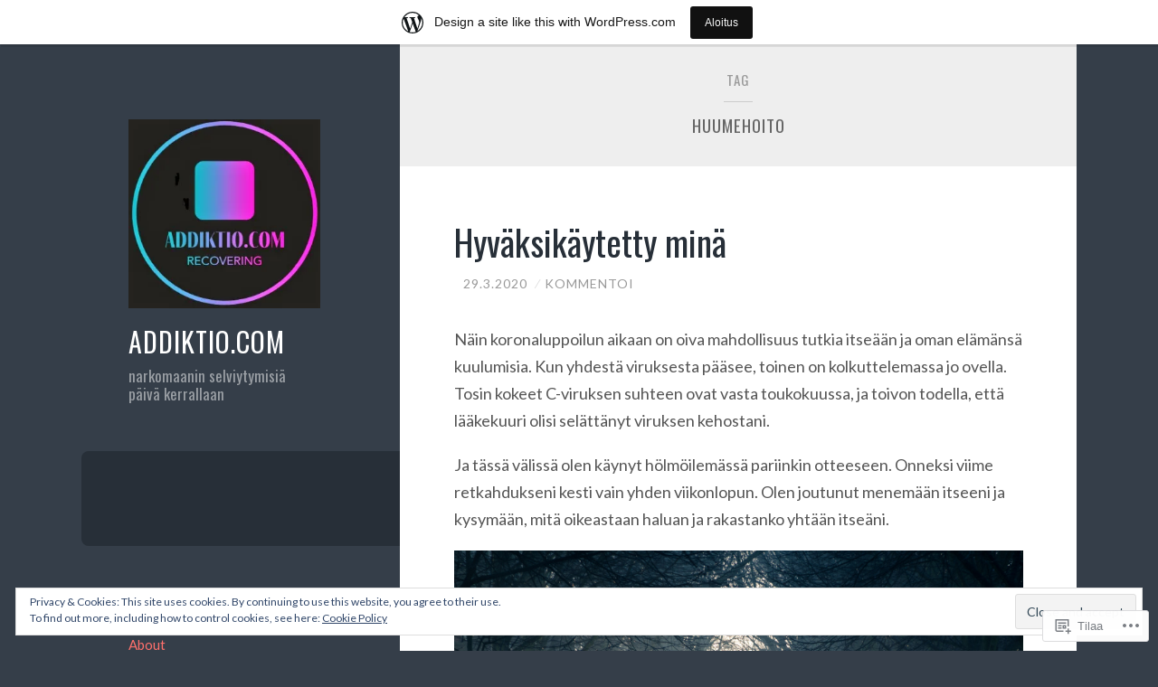

--- FILE ---
content_type: text/html; charset=UTF-8
request_url: https://addiktio.wordpress.com/tag/huumehoito/
body_size: 30576
content:
<!DOCTYPE html>
<html lang="fi">
<head>
<meta charset="UTF-8">
<meta name="viewport" content="width=device-width, initial-scale=1">
<title>huumehoito |    addiktio.com</title>
<link rel="profile" href="http://gmpg.org/xfn/11">
<link rel="pingback" href="https://addiktio.wordpress.com/xmlrpc.php">

<script type="text/javascript">
  WebFontConfig = {"google":{"families":["Oswald:r:latin,latin-ext","Lato:r,i,b,bi:latin,latin-ext"]},"api_url":"https:\/\/fonts-api.wp.com\/css"};
  (function() {
    var wf = document.createElement('script');
    wf.src = '/wp-content/plugins/custom-fonts/js/webfont.js';
    wf.type = 'text/javascript';
    wf.async = 'true';
    var s = document.getElementsByTagName('script')[0];
    s.parentNode.insertBefore(wf, s);
	})();
</script><style id="jetpack-custom-fonts-css">.wf-active body, .wf-active button, .wf-active input, .wf-active select, .wf-active textarea{font-family:"Lato",sans-serif}.wf-active blockquote{font-family:"Lato",sans-serif}.wf-active .archive .format-quote blockquote, .wf-active .blog .format-quote blockquote{font-family:"Lato",sans-serif}.wf-active .blog .format-quote blockquote cite, .wf-active .archive .format-quote blockquote cite{font-family:"Lato",sans-serif}.wf-active #infinite-handle span{font-family:"Lato",sans-serif}.wf-active h1{font-family:"Oswald",sans-serif;font-weight:400;font-style:normal}.wf-active h2{font-family:"Oswald",sans-serif;font-weight:400;font-style:normal}.wf-active h3{font-family:"Oswald",sans-serif;font-weight:400;font-style:normal}.wf-active h4{font-family:"Oswald",sans-serif;font-style:normal;font-weight:400}.wf-active h5{font-family:"Oswald",sans-serif;font-style:normal;font-weight:400}.wf-active h6{font-family:"Oswald",sans-serif;font-weight:400;font-style:normal}.wf-active .widget-area .widget-title{font-family:"Oswald",sans-serif;font-weight:400;font-style:normal}.wf-active .page-header .page-title{font-family:"Oswald",sans-serif;font-weight:400;font-style:normal}.wf-active .page-header .title-accent{font-family:"Oswald",sans-serif;font-weight:400;font-style:normal}.wf-active .entry-title{font-family:"Oswald",sans-serif;font-weight:400;font-style:normal}.wf-active .comments-title{font-family:"Oswald",sans-serif;font-weight:400;font-style:normal}.wf-active .comment-reply-title{font-family:"Oswald",sans-serif;font-weight:400;font-style:normal}.wf-active .site-title{font-family:"Oswald",sans-serif;font-weight:400;font-style:normal}.wf-active .site-description{font-family:"Oswald",sans-serif;font-weight:400;font-style:normal}@media screen and ( min-width: 789px ){.wf-active .site-title{font-style:normal;font-weight:400}}@media screen and ( min-width: 789px ){.wf-active .site-description{font-style:normal;font-weight:400}}@media screen and ( min-width: 789px ){.wf-active .entry-title{font-style:normal;font-weight:400}}@media screen and ( min-width: 789px ){.wf-active .widget-area .widget-title{font-style:normal;font-weight:400}}@media screen and ( min-width: 789px ){.wf-active comments-title{font-style:normal;font-weight:400}}</style>
<meta name='robots' content='max-image-preview:large' />
<meta name="google-site-verification" content="google-site-verification=i7PONQnAFU9rvZ6e6BfDEcClTZfR5JQL6yASjI1APVE" />
<link rel='dns-prefetch' href='//s0.wp.com' />
<link rel='dns-prefetch' href='//fonts-api.wp.com' />
<link rel='dns-prefetch' href='//af.pubmine.com' />
<link rel="alternate" type="application/rss+xml" title="   addiktio.com &raquo; syöte" href="https://addiktio.wordpress.com/feed/" />
<link rel="alternate" type="application/rss+xml" title="   addiktio.com &raquo; kommenttien syöte" href="https://addiktio.wordpress.com/comments/feed/" />
<link rel="alternate" type="application/rss+xml" title="   addiktio.com &raquo; huumehoito avainsanan RSS-syöte" href="https://addiktio.wordpress.com/tag/huumehoito/feed/" />
	<script type="text/javascript">
		/* <![CDATA[ */
		function addLoadEvent(func) {
			var oldonload = window.onload;
			if (typeof window.onload != 'function') {
				window.onload = func;
			} else {
				window.onload = function () {
					oldonload();
					func();
				}
			}
		}
		/* ]]> */
	</script>
	<link crossorigin='anonymous' rel='stylesheet' id='all-css-0-1' href='/_static/??/wp-content/mu-plugins/widgets/eu-cookie-law/templates/style.css,/wp-content/blog-plugins/marketing-bar/css/marketing-bar.css?m=1761640963j&cssminify=yes' type='text/css' media='all' />
<style id='wp-emoji-styles-inline-css'>

	img.wp-smiley, img.emoji {
		display: inline !important;
		border: none !important;
		box-shadow: none !important;
		height: 1em !important;
		width: 1em !important;
		margin: 0 0.07em !important;
		vertical-align: -0.1em !important;
		background: none !important;
		padding: 0 !important;
	}
/*# sourceURL=wp-emoji-styles-inline-css */
</style>
<link crossorigin='anonymous' rel='stylesheet' id='all-css-2-1' href='/wp-content/plugins/gutenberg-core/v22.4.0/build/styles/block-library/style.min.css?m=1768935615i&cssminify=yes' type='text/css' media='all' />
<style id='wp-block-library-inline-css'>
.has-text-align-justify {
	text-align:justify;
}
.has-text-align-justify{text-align:justify;}

/*# sourceURL=wp-block-library-inline-css */
</style><style id='wp-block-image-inline-css'>
.wp-block-image>a,.wp-block-image>figure>a{display:inline-block}.wp-block-image img{box-sizing:border-box;height:auto;max-width:100%;vertical-align:bottom}@media not (prefers-reduced-motion){.wp-block-image img.hide{visibility:hidden}.wp-block-image img.show{animation:show-content-image .4s}}.wp-block-image[style*=border-radius] img,.wp-block-image[style*=border-radius]>a{border-radius:inherit}.wp-block-image.has-custom-border img{box-sizing:border-box}.wp-block-image.aligncenter{text-align:center}.wp-block-image.alignfull>a,.wp-block-image.alignwide>a{width:100%}.wp-block-image.alignfull img,.wp-block-image.alignwide img{height:auto;width:100%}.wp-block-image .aligncenter,.wp-block-image .alignleft,.wp-block-image .alignright,.wp-block-image.aligncenter,.wp-block-image.alignleft,.wp-block-image.alignright{display:table}.wp-block-image .aligncenter>figcaption,.wp-block-image .alignleft>figcaption,.wp-block-image .alignright>figcaption,.wp-block-image.aligncenter>figcaption,.wp-block-image.alignleft>figcaption,.wp-block-image.alignright>figcaption{caption-side:bottom;display:table-caption}.wp-block-image .alignleft{float:left;margin:.5em 1em .5em 0}.wp-block-image .alignright{float:right;margin:.5em 0 .5em 1em}.wp-block-image .aligncenter{margin-left:auto;margin-right:auto}.wp-block-image :where(figcaption){margin-bottom:1em;margin-top:.5em}.wp-block-image.is-style-circle-mask img{border-radius:9999px}@supports ((-webkit-mask-image:none) or (mask-image:none)) or (-webkit-mask-image:none){.wp-block-image.is-style-circle-mask img{border-radius:0;-webkit-mask-image:url('data:image/svg+xml;utf8,<svg viewBox="0 0 100 100" xmlns="http://www.w3.org/2000/svg"><circle cx="50" cy="50" r="50"/></svg>');mask-image:url('data:image/svg+xml;utf8,<svg viewBox="0 0 100 100" xmlns="http://www.w3.org/2000/svg"><circle cx="50" cy="50" r="50"/></svg>');mask-mode:alpha;-webkit-mask-position:center;mask-position:center;-webkit-mask-repeat:no-repeat;mask-repeat:no-repeat;-webkit-mask-size:contain;mask-size:contain}}:root :where(.wp-block-image.is-style-rounded img,.wp-block-image .is-style-rounded img){border-radius:9999px}.wp-block-image figure{margin:0}.wp-lightbox-container{display:flex;flex-direction:column;position:relative}.wp-lightbox-container img{cursor:zoom-in}.wp-lightbox-container img:hover+button{opacity:1}.wp-lightbox-container button{align-items:center;backdrop-filter:blur(16px) saturate(180%);background-color:#5a5a5a40;border:none;border-radius:4px;cursor:zoom-in;display:flex;height:20px;justify-content:center;opacity:0;padding:0;position:absolute;right:16px;text-align:center;top:16px;width:20px;z-index:100}@media not (prefers-reduced-motion){.wp-lightbox-container button{transition:opacity .2s ease}}.wp-lightbox-container button:focus-visible{outline:3px auto #5a5a5a40;outline:3px auto -webkit-focus-ring-color;outline-offset:3px}.wp-lightbox-container button:hover{cursor:pointer;opacity:1}.wp-lightbox-container button:focus{opacity:1}.wp-lightbox-container button:focus,.wp-lightbox-container button:hover,.wp-lightbox-container button:not(:hover):not(:active):not(.has-background){background-color:#5a5a5a40;border:none}.wp-lightbox-overlay{box-sizing:border-box;cursor:zoom-out;height:100vh;left:0;overflow:hidden;position:fixed;top:0;visibility:hidden;width:100%;z-index:100000}.wp-lightbox-overlay .close-button{align-items:center;cursor:pointer;display:flex;justify-content:center;min-height:40px;min-width:40px;padding:0;position:absolute;right:calc(env(safe-area-inset-right) + 16px);top:calc(env(safe-area-inset-top) + 16px);z-index:5000000}.wp-lightbox-overlay .close-button:focus,.wp-lightbox-overlay .close-button:hover,.wp-lightbox-overlay .close-button:not(:hover):not(:active):not(.has-background){background:none;border:none}.wp-lightbox-overlay .lightbox-image-container{height:var(--wp--lightbox-container-height);left:50%;overflow:hidden;position:absolute;top:50%;transform:translate(-50%,-50%);transform-origin:top left;width:var(--wp--lightbox-container-width);z-index:9999999999}.wp-lightbox-overlay .wp-block-image{align-items:center;box-sizing:border-box;display:flex;height:100%;justify-content:center;margin:0;position:relative;transform-origin:0 0;width:100%;z-index:3000000}.wp-lightbox-overlay .wp-block-image img{height:var(--wp--lightbox-image-height);min-height:var(--wp--lightbox-image-height);min-width:var(--wp--lightbox-image-width);width:var(--wp--lightbox-image-width)}.wp-lightbox-overlay .wp-block-image figcaption{display:none}.wp-lightbox-overlay button{background:none;border:none}.wp-lightbox-overlay .scrim{background-color:#fff;height:100%;opacity:.9;position:absolute;width:100%;z-index:2000000}.wp-lightbox-overlay.active{visibility:visible}@media not (prefers-reduced-motion){.wp-lightbox-overlay.active{animation:turn-on-visibility .25s both}.wp-lightbox-overlay.active img{animation:turn-on-visibility .35s both}.wp-lightbox-overlay.show-closing-animation:not(.active){animation:turn-off-visibility .35s both}.wp-lightbox-overlay.show-closing-animation:not(.active) img{animation:turn-off-visibility .25s both}.wp-lightbox-overlay.zoom.active{animation:none;opacity:1;visibility:visible}.wp-lightbox-overlay.zoom.active .lightbox-image-container{animation:lightbox-zoom-in .4s}.wp-lightbox-overlay.zoom.active .lightbox-image-container img{animation:none}.wp-lightbox-overlay.zoom.active .scrim{animation:turn-on-visibility .4s forwards}.wp-lightbox-overlay.zoom.show-closing-animation:not(.active){animation:none}.wp-lightbox-overlay.zoom.show-closing-animation:not(.active) .lightbox-image-container{animation:lightbox-zoom-out .4s}.wp-lightbox-overlay.zoom.show-closing-animation:not(.active) .lightbox-image-container img{animation:none}.wp-lightbox-overlay.zoom.show-closing-animation:not(.active) .scrim{animation:turn-off-visibility .4s forwards}}@keyframes show-content-image{0%{visibility:hidden}99%{visibility:hidden}to{visibility:visible}}@keyframes turn-on-visibility{0%{opacity:0}to{opacity:1}}@keyframes turn-off-visibility{0%{opacity:1;visibility:visible}99%{opacity:0;visibility:visible}to{opacity:0;visibility:hidden}}@keyframes lightbox-zoom-in{0%{transform:translate(calc((-100vw + var(--wp--lightbox-scrollbar-width))/2 + var(--wp--lightbox-initial-left-position)),calc(-50vh + var(--wp--lightbox-initial-top-position))) scale(var(--wp--lightbox-scale))}to{transform:translate(-50%,-50%) scale(1)}}@keyframes lightbox-zoom-out{0%{transform:translate(-50%,-50%) scale(1);visibility:visible}99%{visibility:visible}to{transform:translate(calc((-100vw + var(--wp--lightbox-scrollbar-width))/2 + var(--wp--lightbox-initial-left-position)),calc(-50vh + var(--wp--lightbox-initial-top-position))) scale(var(--wp--lightbox-scale));visibility:hidden}}
/*# sourceURL=https://s0.wp.com/wp-content/plugins/gutenberg-core/v22.4.0/build/styles/block-library/image/style.min.css */
</style>
<style id='wp-block-paragraph-inline-css'>
.is-small-text{font-size:.875em}.is-regular-text{font-size:1em}.is-large-text{font-size:2.25em}.is-larger-text{font-size:3em}.has-drop-cap:not(:focus):first-letter{float:left;font-size:8.4em;font-style:normal;font-weight:100;line-height:.68;margin:.05em .1em 0 0;text-transform:uppercase}body.rtl .has-drop-cap:not(:focus):first-letter{float:none;margin-left:.1em}p.has-drop-cap.has-background{overflow:hidden}:root :where(p.has-background){padding:1.25em 2.375em}:where(p.has-text-color:not(.has-link-color)) a{color:inherit}p.has-text-align-left[style*="writing-mode:vertical-lr"],p.has-text-align-right[style*="writing-mode:vertical-rl"]{rotate:180deg}
/*# sourceURL=https://s0.wp.com/wp-content/plugins/gutenberg-core/v22.4.0/build/styles/block-library/paragraph/style.min.css */
</style>
<style id='global-styles-inline-css'>
:root{--wp--preset--aspect-ratio--square: 1;--wp--preset--aspect-ratio--4-3: 4/3;--wp--preset--aspect-ratio--3-4: 3/4;--wp--preset--aspect-ratio--3-2: 3/2;--wp--preset--aspect-ratio--2-3: 2/3;--wp--preset--aspect-ratio--16-9: 16/9;--wp--preset--aspect-ratio--9-16: 9/16;--wp--preset--color--black: #000000;--wp--preset--color--cyan-bluish-gray: #abb8c3;--wp--preset--color--white: #ffffff;--wp--preset--color--pale-pink: #f78da7;--wp--preset--color--vivid-red: #cf2e2e;--wp--preset--color--luminous-vivid-orange: #ff6900;--wp--preset--color--luminous-vivid-amber: #fcb900;--wp--preset--color--light-green-cyan: #7bdcb5;--wp--preset--color--vivid-green-cyan: #00d084;--wp--preset--color--pale-cyan-blue: #8ed1fc;--wp--preset--color--vivid-cyan-blue: #0693e3;--wp--preset--color--vivid-purple: #9b51e0;--wp--preset--gradient--vivid-cyan-blue-to-vivid-purple: linear-gradient(135deg,rgb(6,147,227) 0%,rgb(155,81,224) 100%);--wp--preset--gradient--light-green-cyan-to-vivid-green-cyan: linear-gradient(135deg,rgb(122,220,180) 0%,rgb(0,208,130) 100%);--wp--preset--gradient--luminous-vivid-amber-to-luminous-vivid-orange: linear-gradient(135deg,rgb(252,185,0) 0%,rgb(255,105,0) 100%);--wp--preset--gradient--luminous-vivid-orange-to-vivid-red: linear-gradient(135deg,rgb(255,105,0) 0%,rgb(207,46,46) 100%);--wp--preset--gradient--very-light-gray-to-cyan-bluish-gray: linear-gradient(135deg,rgb(238,238,238) 0%,rgb(169,184,195) 100%);--wp--preset--gradient--cool-to-warm-spectrum: linear-gradient(135deg,rgb(74,234,220) 0%,rgb(151,120,209) 20%,rgb(207,42,186) 40%,rgb(238,44,130) 60%,rgb(251,105,98) 80%,rgb(254,248,76) 100%);--wp--preset--gradient--blush-light-purple: linear-gradient(135deg,rgb(255,206,236) 0%,rgb(152,150,240) 100%);--wp--preset--gradient--blush-bordeaux: linear-gradient(135deg,rgb(254,205,165) 0%,rgb(254,45,45) 50%,rgb(107,0,62) 100%);--wp--preset--gradient--luminous-dusk: linear-gradient(135deg,rgb(255,203,112) 0%,rgb(199,81,192) 50%,rgb(65,88,208) 100%);--wp--preset--gradient--pale-ocean: linear-gradient(135deg,rgb(255,245,203) 0%,rgb(182,227,212) 50%,rgb(51,167,181) 100%);--wp--preset--gradient--electric-grass: linear-gradient(135deg,rgb(202,248,128) 0%,rgb(113,206,126) 100%);--wp--preset--gradient--midnight: linear-gradient(135deg,rgb(2,3,129) 0%,rgb(40,116,252) 100%);--wp--preset--font-size--small: 13px;--wp--preset--font-size--medium: 20px;--wp--preset--font-size--large: 36px;--wp--preset--font-size--x-large: 42px;--wp--preset--font-family--albert-sans: 'Albert Sans', sans-serif;--wp--preset--font-family--alegreya: Alegreya, serif;--wp--preset--font-family--arvo: Arvo, serif;--wp--preset--font-family--bodoni-moda: 'Bodoni Moda', serif;--wp--preset--font-family--bricolage-grotesque: 'Bricolage Grotesque', sans-serif;--wp--preset--font-family--cabin: Cabin, sans-serif;--wp--preset--font-family--chivo: Chivo, sans-serif;--wp--preset--font-family--commissioner: Commissioner, sans-serif;--wp--preset--font-family--cormorant: Cormorant, serif;--wp--preset--font-family--courier-prime: 'Courier Prime', monospace;--wp--preset--font-family--crimson-pro: 'Crimson Pro', serif;--wp--preset--font-family--dm-mono: 'DM Mono', monospace;--wp--preset--font-family--dm-sans: 'DM Sans', sans-serif;--wp--preset--font-family--dm-serif-display: 'DM Serif Display', serif;--wp--preset--font-family--domine: Domine, serif;--wp--preset--font-family--eb-garamond: 'EB Garamond', serif;--wp--preset--font-family--epilogue: Epilogue, sans-serif;--wp--preset--font-family--fahkwang: Fahkwang, sans-serif;--wp--preset--font-family--figtree: Figtree, sans-serif;--wp--preset--font-family--fira-sans: 'Fira Sans', sans-serif;--wp--preset--font-family--fjalla-one: 'Fjalla One', sans-serif;--wp--preset--font-family--fraunces: Fraunces, serif;--wp--preset--font-family--gabarito: Gabarito, system-ui;--wp--preset--font-family--ibm-plex-mono: 'IBM Plex Mono', monospace;--wp--preset--font-family--ibm-plex-sans: 'IBM Plex Sans', sans-serif;--wp--preset--font-family--ibarra-real-nova: 'Ibarra Real Nova', serif;--wp--preset--font-family--instrument-serif: 'Instrument Serif', serif;--wp--preset--font-family--inter: Inter, sans-serif;--wp--preset--font-family--josefin-sans: 'Josefin Sans', sans-serif;--wp--preset--font-family--jost: Jost, sans-serif;--wp--preset--font-family--libre-baskerville: 'Libre Baskerville', serif;--wp--preset--font-family--libre-franklin: 'Libre Franklin', sans-serif;--wp--preset--font-family--literata: Literata, serif;--wp--preset--font-family--lora: Lora, serif;--wp--preset--font-family--merriweather: Merriweather, serif;--wp--preset--font-family--montserrat: Montserrat, sans-serif;--wp--preset--font-family--newsreader: Newsreader, serif;--wp--preset--font-family--noto-sans-mono: 'Noto Sans Mono', sans-serif;--wp--preset--font-family--nunito: Nunito, sans-serif;--wp--preset--font-family--open-sans: 'Open Sans', sans-serif;--wp--preset--font-family--overpass: Overpass, sans-serif;--wp--preset--font-family--pt-serif: 'PT Serif', serif;--wp--preset--font-family--petrona: Petrona, serif;--wp--preset--font-family--piazzolla: Piazzolla, serif;--wp--preset--font-family--playfair-display: 'Playfair Display', serif;--wp--preset--font-family--plus-jakarta-sans: 'Plus Jakarta Sans', sans-serif;--wp--preset--font-family--poppins: Poppins, sans-serif;--wp--preset--font-family--raleway: Raleway, sans-serif;--wp--preset--font-family--roboto: Roboto, sans-serif;--wp--preset--font-family--roboto-slab: 'Roboto Slab', serif;--wp--preset--font-family--rubik: Rubik, sans-serif;--wp--preset--font-family--rufina: Rufina, serif;--wp--preset--font-family--sora: Sora, sans-serif;--wp--preset--font-family--source-sans-3: 'Source Sans 3', sans-serif;--wp--preset--font-family--source-serif-4: 'Source Serif 4', serif;--wp--preset--font-family--space-mono: 'Space Mono', monospace;--wp--preset--font-family--syne: Syne, sans-serif;--wp--preset--font-family--texturina: Texturina, serif;--wp--preset--font-family--urbanist: Urbanist, sans-serif;--wp--preset--font-family--work-sans: 'Work Sans', sans-serif;--wp--preset--spacing--20: 0.44rem;--wp--preset--spacing--30: 0.67rem;--wp--preset--spacing--40: 1rem;--wp--preset--spacing--50: 1.5rem;--wp--preset--spacing--60: 2.25rem;--wp--preset--spacing--70: 3.38rem;--wp--preset--spacing--80: 5.06rem;--wp--preset--shadow--natural: 6px 6px 9px rgba(0, 0, 0, 0.2);--wp--preset--shadow--deep: 12px 12px 50px rgba(0, 0, 0, 0.4);--wp--preset--shadow--sharp: 6px 6px 0px rgba(0, 0, 0, 0.2);--wp--preset--shadow--outlined: 6px 6px 0px -3px rgb(255, 255, 255), 6px 6px rgb(0, 0, 0);--wp--preset--shadow--crisp: 6px 6px 0px rgb(0, 0, 0);}:where(body) { margin: 0; }:where(.is-layout-flex){gap: 0.5em;}:where(.is-layout-grid){gap: 0.5em;}body .is-layout-flex{display: flex;}.is-layout-flex{flex-wrap: wrap;align-items: center;}.is-layout-flex > :is(*, div){margin: 0;}body .is-layout-grid{display: grid;}.is-layout-grid > :is(*, div){margin: 0;}body{padding-top: 0px;padding-right: 0px;padding-bottom: 0px;padding-left: 0px;}:root :where(.wp-element-button, .wp-block-button__link){background-color: #32373c;border-width: 0;color: #fff;font-family: inherit;font-size: inherit;font-style: inherit;font-weight: inherit;letter-spacing: inherit;line-height: inherit;padding-top: calc(0.667em + 2px);padding-right: calc(1.333em + 2px);padding-bottom: calc(0.667em + 2px);padding-left: calc(1.333em + 2px);text-decoration: none;text-transform: inherit;}.has-black-color{color: var(--wp--preset--color--black) !important;}.has-cyan-bluish-gray-color{color: var(--wp--preset--color--cyan-bluish-gray) !important;}.has-white-color{color: var(--wp--preset--color--white) !important;}.has-pale-pink-color{color: var(--wp--preset--color--pale-pink) !important;}.has-vivid-red-color{color: var(--wp--preset--color--vivid-red) !important;}.has-luminous-vivid-orange-color{color: var(--wp--preset--color--luminous-vivid-orange) !important;}.has-luminous-vivid-amber-color{color: var(--wp--preset--color--luminous-vivid-amber) !important;}.has-light-green-cyan-color{color: var(--wp--preset--color--light-green-cyan) !important;}.has-vivid-green-cyan-color{color: var(--wp--preset--color--vivid-green-cyan) !important;}.has-pale-cyan-blue-color{color: var(--wp--preset--color--pale-cyan-blue) !important;}.has-vivid-cyan-blue-color{color: var(--wp--preset--color--vivid-cyan-blue) !important;}.has-vivid-purple-color{color: var(--wp--preset--color--vivid-purple) !important;}.has-black-background-color{background-color: var(--wp--preset--color--black) !important;}.has-cyan-bluish-gray-background-color{background-color: var(--wp--preset--color--cyan-bluish-gray) !important;}.has-white-background-color{background-color: var(--wp--preset--color--white) !important;}.has-pale-pink-background-color{background-color: var(--wp--preset--color--pale-pink) !important;}.has-vivid-red-background-color{background-color: var(--wp--preset--color--vivid-red) !important;}.has-luminous-vivid-orange-background-color{background-color: var(--wp--preset--color--luminous-vivid-orange) !important;}.has-luminous-vivid-amber-background-color{background-color: var(--wp--preset--color--luminous-vivid-amber) !important;}.has-light-green-cyan-background-color{background-color: var(--wp--preset--color--light-green-cyan) !important;}.has-vivid-green-cyan-background-color{background-color: var(--wp--preset--color--vivid-green-cyan) !important;}.has-pale-cyan-blue-background-color{background-color: var(--wp--preset--color--pale-cyan-blue) !important;}.has-vivid-cyan-blue-background-color{background-color: var(--wp--preset--color--vivid-cyan-blue) !important;}.has-vivid-purple-background-color{background-color: var(--wp--preset--color--vivid-purple) !important;}.has-black-border-color{border-color: var(--wp--preset--color--black) !important;}.has-cyan-bluish-gray-border-color{border-color: var(--wp--preset--color--cyan-bluish-gray) !important;}.has-white-border-color{border-color: var(--wp--preset--color--white) !important;}.has-pale-pink-border-color{border-color: var(--wp--preset--color--pale-pink) !important;}.has-vivid-red-border-color{border-color: var(--wp--preset--color--vivid-red) !important;}.has-luminous-vivid-orange-border-color{border-color: var(--wp--preset--color--luminous-vivid-orange) !important;}.has-luminous-vivid-amber-border-color{border-color: var(--wp--preset--color--luminous-vivid-amber) !important;}.has-light-green-cyan-border-color{border-color: var(--wp--preset--color--light-green-cyan) !important;}.has-vivid-green-cyan-border-color{border-color: var(--wp--preset--color--vivid-green-cyan) !important;}.has-pale-cyan-blue-border-color{border-color: var(--wp--preset--color--pale-cyan-blue) !important;}.has-vivid-cyan-blue-border-color{border-color: var(--wp--preset--color--vivid-cyan-blue) !important;}.has-vivid-purple-border-color{border-color: var(--wp--preset--color--vivid-purple) !important;}.has-vivid-cyan-blue-to-vivid-purple-gradient-background{background: var(--wp--preset--gradient--vivid-cyan-blue-to-vivid-purple) !important;}.has-light-green-cyan-to-vivid-green-cyan-gradient-background{background: var(--wp--preset--gradient--light-green-cyan-to-vivid-green-cyan) !important;}.has-luminous-vivid-amber-to-luminous-vivid-orange-gradient-background{background: var(--wp--preset--gradient--luminous-vivid-amber-to-luminous-vivid-orange) !important;}.has-luminous-vivid-orange-to-vivid-red-gradient-background{background: var(--wp--preset--gradient--luminous-vivid-orange-to-vivid-red) !important;}.has-very-light-gray-to-cyan-bluish-gray-gradient-background{background: var(--wp--preset--gradient--very-light-gray-to-cyan-bluish-gray) !important;}.has-cool-to-warm-spectrum-gradient-background{background: var(--wp--preset--gradient--cool-to-warm-spectrum) !important;}.has-blush-light-purple-gradient-background{background: var(--wp--preset--gradient--blush-light-purple) !important;}.has-blush-bordeaux-gradient-background{background: var(--wp--preset--gradient--blush-bordeaux) !important;}.has-luminous-dusk-gradient-background{background: var(--wp--preset--gradient--luminous-dusk) !important;}.has-pale-ocean-gradient-background{background: var(--wp--preset--gradient--pale-ocean) !important;}.has-electric-grass-gradient-background{background: var(--wp--preset--gradient--electric-grass) !important;}.has-midnight-gradient-background{background: var(--wp--preset--gradient--midnight) !important;}.has-small-font-size{font-size: var(--wp--preset--font-size--small) !important;}.has-medium-font-size{font-size: var(--wp--preset--font-size--medium) !important;}.has-large-font-size{font-size: var(--wp--preset--font-size--large) !important;}.has-x-large-font-size{font-size: var(--wp--preset--font-size--x-large) !important;}.has-albert-sans-font-family{font-family: var(--wp--preset--font-family--albert-sans) !important;}.has-alegreya-font-family{font-family: var(--wp--preset--font-family--alegreya) !important;}.has-arvo-font-family{font-family: var(--wp--preset--font-family--arvo) !important;}.has-bodoni-moda-font-family{font-family: var(--wp--preset--font-family--bodoni-moda) !important;}.has-bricolage-grotesque-font-family{font-family: var(--wp--preset--font-family--bricolage-grotesque) !important;}.has-cabin-font-family{font-family: var(--wp--preset--font-family--cabin) !important;}.has-chivo-font-family{font-family: var(--wp--preset--font-family--chivo) !important;}.has-commissioner-font-family{font-family: var(--wp--preset--font-family--commissioner) !important;}.has-cormorant-font-family{font-family: var(--wp--preset--font-family--cormorant) !important;}.has-courier-prime-font-family{font-family: var(--wp--preset--font-family--courier-prime) !important;}.has-crimson-pro-font-family{font-family: var(--wp--preset--font-family--crimson-pro) !important;}.has-dm-mono-font-family{font-family: var(--wp--preset--font-family--dm-mono) !important;}.has-dm-sans-font-family{font-family: var(--wp--preset--font-family--dm-sans) !important;}.has-dm-serif-display-font-family{font-family: var(--wp--preset--font-family--dm-serif-display) !important;}.has-domine-font-family{font-family: var(--wp--preset--font-family--domine) !important;}.has-eb-garamond-font-family{font-family: var(--wp--preset--font-family--eb-garamond) !important;}.has-epilogue-font-family{font-family: var(--wp--preset--font-family--epilogue) !important;}.has-fahkwang-font-family{font-family: var(--wp--preset--font-family--fahkwang) !important;}.has-figtree-font-family{font-family: var(--wp--preset--font-family--figtree) !important;}.has-fira-sans-font-family{font-family: var(--wp--preset--font-family--fira-sans) !important;}.has-fjalla-one-font-family{font-family: var(--wp--preset--font-family--fjalla-one) !important;}.has-fraunces-font-family{font-family: var(--wp--preset--font-family--fraunces) !important;}.has-gabarito-font-family{font-family: var(--wp--preset--font-family--gabarito) !important;}.has-ibm-plex-mono-font-family{font-family: var(--wp--preset--font-family--ibm-plex-mono) !important;}.has-ibm-plex-sans-font-family{font-family: var(--wp--preset--font-family--ibm-plex-sans) !important;}.has-ibarra-real-nova-font-family{font-family: var(--wp--preset--font-family--ibarra-real-nova) !important;}.has-instrument-serif-font-family{font-family: var(--wp--preset--font-family--instrument-serif) !important;}.has-inter-font-family{font-family: var(--wp--preset--font-family--inter) !important;}.has-josefin-sans-font-family{font-family: var(--wp--preset--font-family--josefin-sans) !important;}.has-jost-font-family{font-family: var(--wp--preset--font-family--jost) !important;}.has-libre-baskerville-font-family{font-family: var(--wp--preset--font-family--libre-baskerville) !important;}.has-libre-franklin-font-family{font-family: var(--wp--preset--font-family--libre-franklin) !important;}.has-literata-font-family{font-family: var(--wp--preset--font-family--literata) !important;}.has-lora-font-family{font-family: var(--wp--preset--font-family--lora) !important;}.has-merriweather-font-family{font-family: var(--wp--preset--font-family--merriweather) !important;}.has-montserrat-font-family{font-family: var(--wp--preset--font-family--montserrat) !important;}.has-newsreader-font-family{font-family: var(--wp--preset--font-family--newsreader) !important;}.has-noto-sans-mono-font-family{font-family: var(--wp--preset--font-family--noto-sans-mono) !important;}.has-nunito-font-family{font-family: var(--wp--preset--font-family--nunito) !important;}.has-open-sans-font-family{font-family: var(--wp--preset--font-family--open-sans) !important;}.has-overpass-font-family{font-family: var(--wp--preset--font-family--overpass) !important;}.has-pt-serif-font-family{font-family: var(--wp--preset--font-family--pt-serif) !important;}.has-petrona-font-family{font-family: var(--wp--preset--font-family--petrona) !important;}.has-piazzolla-font-family{font-family: var(--wp--preset--font-family--piazzolla) !important;}.has-playfair-display-font-family{font-family: var(--wp--preset--font-family--playfair-display) !important;}.has-plus-jakarta-sans-font-family{font-family: var(--wp--preset--font-family--plus-jakarta-sans) !important;}.has-poppins-font-family{font-family: var(--wp--preset--font-family--poppins) !important;}.has-raleway-font-family{font-family: var(--wp--preset--font-family--raleway) !important;}.has-roboto-font-family{font-family: var(--wp--preset--font-family--roboto) !important;}.has-roboto-slab-font-family{font-family: var(--wp--preset--font-family--roboto-slab) !important;}.has-rubik-font-family{font-family: var(--wp--preset--font-family--rubik) !important;}.has-rufina-font-family{font-family: var(--wp--preset--font-family--rufina) !important;}.has-sora-font-family{font-family: var(--wp--preset--font-family--sora) !important;}.has-source-sans-3-font-family{font-family: var(--wp--preset--font-family--source-sans-3) !important;}.has-source-serif-4-font-family{font-family: var(--wp--preset--font-family--source-serif-4) !important;}.has-space-mono-font-family{font-family: var(--wp--preset--font-family--space-mono) !important;}.has-syne-font-family{font-family: var(--wp--preset--font-family--syne) !important;}.has-texturina-font-family{font-family: var(--wp--preset--font-family--texturina) !important;}.has-urbanist-font-family{font-family: var(--wp--preset--font-family--urbanist) !important;}.has-work-sans-font-family{font-family: var(--wp--preset--font-family--work-sans) !important;}
/*# sourceURL=global-styles-inline-css */
</style>

<style id='classic-theme-styles-inline-css'>
.wp-block-button__link{background-color:#32373c;border-radius:9999px;box-shadow:none;color:#fff;font-size:1.125em;padding:calc(.667em + 2px) calc(1.333em + 2px);text-decoration:none}.wp-block-file__button{background:#32373c;color:#fff}.wp-block-accordion-heading{margin:0}.wp-block-accordion-heading__toggle{background-color:inherit!important;color:inherit!important}.wp-block-accordion-heading__toggle:not(:focus-visible){outline:none}.wp-block-accordion-heading__toggle:focus,.wp-block-accordion-heading__toggle:hover{background-color:inherit!important;border:none;box-shadow:none;color:inherit;padding:var(--wp--preset--spacing--20,1em) 0;text-decoration:none}.wp-block-accordion-heading__toggle:focus-visible{outline:auto;outline-offset:0}
/*# sourceURL=/wp-content/plugins/gutenberg-core/v22.4.0/build/styles/block-library/classic.min.css */
</style>
<link crossorigin='anonymous' rel='stylesheet' id='all-css-4-1' href='/_static/??-eJx9jEEOAiEQBD/kQECjeDC+ZWEnijIwYWA3/l72op689KFTVXplCCU3zE1z6reYRYfiUwlP0VYZpwxIJE4IFRd10HOU9iFA2iuhCiI7/ROiDt9WxfETT20jCOc4YUIa2D9t5eGA91xRBMZS7ATtPkTZvCtdzNEZt7f2fHq8Afl7R7w=&cssminify=yes' type='text/css' media='all' />
<link rel='stylesheet' id='wilson-raleway-css' href='https://fonts-api.wp.com/css?family=Raleway%3A400%2C700&#038;ver=6.9-RC2-61304' media='all' />
<link rel='stylesheet' id='wilson-latos-css' href='https://fonts-api.wp.com/css?family=Lato%3A400%2C700%2C400italic%2C700italic&#038;subset=latin%2Clatin-ext&#038;ver=6.9-RC2-61304' media='all' />
<link crossorigin='anonymous' rel='stylesheet' id='all-css-8-1' href='/_static/??-eJx9jsEKwjAQRH/IuFQr9SJ+irRhjVuTbMgmhP69qXgIVHqbgXkzAyUozT6hT5Be6FAg5AkKWWEPkhaLRy1ygCbnsgo2G/ICM6Yw6vfPg+MKPchrMOgxUiXkv9yUbsfXmu8BVYJmt3cj4mTZVGmgphq7BxlkZVmPiepYa9TTjhRX9O5u3XA5n6790PXzB09XcIE=&cssminify=yes' type='text/css' media='all' />
<link crossorigin='anonymous' rel='stylesheet' id='print-css-9-1' href='/wp-content/mu-plugins/global-print/global-print.css?m=1465851035i&cssminify=yes' type='text/css' media='print' />
<style id='jetpack-global-styles-frontend-style-inline-css'>
:root { --font-headings: unset; --font-base: unset; --font-headings-default: -apple-system,BlinkMacSystemFont,"Segoe UI",Roboto,Oxygen-Sans,Ubuntu,Cantarell,"Helvetica Neue",sans-serif; --font-base-default: -apple-system,BlinkMacSystemFont,"Segoe UI",Roboto,Oxygen-Sans,Ubuntu,Cantarell,"Helvetica Neue",sans-serif;}
/*# sourceURL=jetpack-global-styles-frontend-style-inline-css */
</style>
<link crossorigin='anonymous' rel='stylesheet' id='all-css-12-1' href='/wp-content/themes/h4/global.css?m=1420737423i&cssminify=yes' type='text/css' media='all' />
<script type="text/javascript" id="wpcom-actionbar-placeholder-js-extra">
/* <![CDATA[ */
var actionbardata = {"siteID":"16531371","postID":"0","siteURL":"https://addiktio.wordpress.com","xhrURL":"https://addiktio.wordpress.com/wp-admin/admin-ajax.php","nonce":"683dbee943","isLoggedIn":"","statusMessage":"","subsEmailDefault":"instantly","proxyScriptUrl":"https://s0.wp.com/wp-content/js/wpcom-proxy-request.js?m=1513050504i&amp;ver=20211021","i18n":{"followedText":"New posts from this site will now appear in your \u003Ca href=\"https://wordpress.com/reader\"\u003EReader\u003C/a\u003E","foldBar":"Pienenn\u00e4 t\u00e4m\u00e4 palkki","unfoldBar":"Suurenna","shortLinkCopied":"Shortlink copied to clipboard."}};
//# sourceURL=wpcom-actionbar-placeholder-js-extra
/* ]]> */
</script>
<script type="text/javascript" id="jetpack-mu-wpcom-settings-js-before">
/* <![CDATA[ */
var JETPACK_MU_WPCOM_SETTINGS = {"assetsUrl":"https://s0.wp.com/wp-content/mu-plugins/jetpack-mu-wpcom-plugin/moon/jetpack_vendor/automattic/jetpack-mu-wpcom/src/build/"};
//# sourceURL=jetpack-mu-wpcom-settings-js-before
/* ]]> */
</script>
<script crossorigin='anonymous' type='text/javascript'  src='/_static/??-eJyFjcsOwiAQRX/I6dSa+lgYvwWBEAgMOAPW/n3bqIk7V2dxT87FqYDOVC1VDIIcKxTOr7kLssN186RjM1a2MTya5fmDLnn6K0HyjlW1v/L37R6zgxKb8yQ4ZTbKCOioRN4hnQo+hw1AmcCZwmvilq7709CPh/54voQFmNpFWg=='></script>
<script type="text/javascript" id="rlt-proxy-js-after">
/* <![CDATA[ */
	rltInitialize( {"token":null,"iframeOrigins":["https:\/\/widgets.wp.com"]} );
//# sourceURL=rlt-proxy-js-after
/* ]]> */
</script>
<link rel="EditURI" type="application/rsd+xml" title="RSD" href="https://addiktio.wordpress.com/xmlrpc.php?rsd" />
<meta name="generator" content="WordPress.com" />

<!-- Jetpack Open Graph Tags -->
<meta property="og:type" content="website" />
<meta property="og:title" content="huumehoito &#8211;    addiktio.com" />
<meta property="og:url" content="https://addiktio.wordpress.com/tag/huumehoito/" />
<meta property="og:site_name" content="   addiktio.com" />
<meta property="og:image" content="https://addiktio.wordpress.com/wp-content/uploads/2010/10/veccio5pikku1.jpg?w=28" />
<meta property="og:image:width" content="200" />
<meta property="og:image:height" content="200" />
<meta property="og:image:alt" content="" />
<meta property="og:locale" content="fi_FI" />
<meta property="fb:app_id" content="249643311490" />

<!-- End Jetpack Open Graph Tags -->
<link rel='openid.server' href='https://addiktio.wordpress.com/?openidserver=1' />
<link rel='openid.delegate' href='https://addiktio.wordpress.com/' />
<link rel="search" type="application/opensearchdescription+xml" href="https://addiktio.wordpress.com/osd.xml" title="   addiktio.com" />
<link rel="search" type="application/opensearchdescription+xml" href="https://s1.wp.com/opensearch.xml" title="WordPress.com" />
		<style type="text/css">
			.recentcomments a {
				display: inline !important;
				padding: 0 !important;
				margin: 0 !important;
			}

			table.recentcommentsavatartop img.avatar, table.recentcommentsavatarend img.avatar {
				border: 0px;
				margin: 0;
			}

			table.recentcommentsavatartop a, table.recentcommentsavatarend a {
				border: 0px !important;
				background-color: transparent !important;
			}

			td.recentcommentsavatarend, td.recentcommentsavatartop {
				padding: 0px 0px 1px 0px;
				margin: 0px;
			}

			td.recentcommentstextend {
				border: none !important;
				padding: 0px 0px 2px 10px;
			}

			.rtl td.recentcommentstextend {
				padding: 0px 10px 2px 0px;
			}

			td.recentcommentstexttop {
				border: none;
				padding: 0px 0px 0px 10px;
			}

			.rtl td.recentcommentstexttop {
				padding: 0px 10px 0px 0px;
			}
		</style>
		<meta name="description" content="Artikkelit aiheesta huumehoito , kirjoittanut Veccio" />
<script type="text/javascript">
/* <![CDATA[ */
var wa_client = {}; wa_client.cmd = []; wa_client.config = { 'blog_id': 16531371, 'blog_language': 'fi', 'is_wordads': false, 'hosting_type': 0, 'afp_account_id': null, 'afp_host_id': 5038568878849053, 'theme': 'pub/wilson', '_': { 'title': 'Advertisement', 'privacy_settings': 'Tietosuoja-asetukset' }, 'formats': [ 'belowpost', 'bottom_sticky', 'sidebar_sticky_right', 'sidebar', 'gutenberg_rectangle', 'gutenberg_leaderboard', 'gutenberg_mobile_leaderboard', 'gutenberg_skyscraper' ] };
/* ]]> */
</script>
		<script type="text/javascript">

			window.doNotSellCallback = function() {

				var linkElements = [
					'a[href="https://wordpress.com/?ref=footer_blog"]',
					'a[href="https://wordpress.com/?ref=footer_website"]',
					'a[href="https://wordpress.com/?ref=vertical_footer"]',
					'a[href^="https://wordpress.com/?ref=footer_segment_"]',
				].join(',');

				var dnsLink = document.createElement( 'a' );
				dnsLink.href = 'https://wordpress.com/advertising-program-optout/';
				dnsLink.classList.add( 'do-not-sell-link' );
				dnsLink.rel = 'nofollow';
				dnsLink.style.marginLeft = '0.5em';
				dnsLink.textContent = 'Do Not Sell or Share My Personal Information';

				var creditLinks = document.querySelectorAll( linkElements );

				if ( 0 === creditLinks.length ) {
					return false;
				}

				Array.prototype.forEach.call( creditLinks, function( el ) {
					el.insertAdjacentElement( 'afterend', dnsLink );
				});

				return true;
			};

		</script>
		<link rel="icon" href="https://addiktio.wordpress.com/wp-content/uploads/2010/10/veccio5pikku1.jpg?w=26" sizes="32x32" />
<link rel="icon" href="https://addiktio.wordpress.com/wp-content/uploads/2010/10/veccio5pikku1.jpg?w=28" sizes="192x192" />
<link rel="apple-touch-icon" href="https://addiktio.wordpress.com/wp-content/uploads/2010/10/veccio5pikku1.jpg?w=28" />
<meta name="msapplication-TileImage" content="https://addiktio.wordpress.com/wp-content/uploads/2010/10/veccio5pikku1.jpg?w=28" />
<script type="text/javascript">
	window.google_analytics_uacct = "UA-52447-2";
</script>

<script type="text/javascript">
	var _gaq = _gaq || [];
	_gaq.push(['_setAccount', 'UA-52447-2']);
	_gaq.push(['_gat._anonymizeIp']);
	_gaq.push(['_setDomainName', 'wordpress.com']);
	_gaq.push(['_initData']);
	_gaq.push(['_trackPageview']);

	(function() {
		var ga = document.createElement('script'); ga.type = 'text/javascript'; ga.async = true;
		ga.src = ('https:' == document.location.protocol ? 'https://ssl' : 'http://www') + '.google-analytics.com/ga.js';
		(document.getElementsByTagName('head')[0] || document.getElementsByTagName('body')[0]).appendChild(ga);
	})();
</script>
<link crossorigin='anonymous' rel='stylesheet' id='all-css-0-3' href='/_static/??-eJyNjMEKgzAQBX9Ifdha9CJ+StF1KdFkN7gJ+X0RbM89zjAMSqxJJbEkhFxHnz9ODBunONN+M4Kq4O2EsHil3WDFRT4aMqvw/yHomj0baD40G/tf9BXXcApj27+ej6Hr2247ASkBO20=&cssminify=yes' type='text/css' media='all' />
</head>

<body class="archive tag tag-huumehoito tag-28542135 wp-custom-logo wp-theme-pubwilson customizer-styles-applied individual-blog jetpack-reblog-enabled has-site-logo has-marketing-bar has-marketing-bar-theme-wilson">
<div id="page" class="hfeed site">

	<a class="skip-link screen-reader-text" href="#content">Hyppää sisältöön</a>
	<header id="masthead" class="site-header" role="banner">
		<div class="site-branding">
							<a href="https://addiktio.wordpress.com/" class="site-logo-link" rel="home" itemprop="url"><img width="300" height="298" src="https://addiktio.wordpress.com/wp-content/uploads/2020/03/addc-1.jpg?w=300" class="site-logo attachment-wilson-site-logo" alt="https://addiktio.wordpress.com/tietoja/" data-size="wilson-site-logo" itemprop="logo" decoding="async" srcset="https://addiktio.wordpress.com/wp-content/uploads/2020/03/addc-1.jpg?w=300 300w, https://addiktio.wordpress.com/wp-content/uploads/2020/03/addc-1.jpg?w=150 150w, https://addiktio.wordpress.com/wp-content/uploads/2020/03/addc-1.jpg 405w" sizes="(max-width: 300px) 100vw, 300px" data-attachment-id="896" data-permalink="https://addiktio.wordpress.com/addc/" data-orig-file="https://addiktio.wordpress.com/wp-content/uploads/2020/03/addc-1.jpg" data-orig-size="405,402" data-comments-opened="1" data-image-meta="{&quot;aperture&quot;:&quot;0&quot;,&quot;credit&quot;:&quot;&quot;,&quot;camera&quot;:&quot;&quot;,&quot;caption&quot;:&quot;&quot;,&quot;created_timestamp&quot;:&quot;1585165785&quot;,&quot;copyright&quot;:&quot;&quot;,&quot;focal_length&quot;:&quot;0&quot;,&quot;iso&quot;:&quot;0&quot;,&quot;shutter_speed&quot;:&quot;0&quot;,&quot;title&quot;:&quot;&quot;,&quot;orientation&quot;:&quot;1&quot;}" data-image-title="addc" data-image-description="&lt;p&gt;https://addiktio.wordpress.com/tietoja/&lt;/p&gt;
" data-image-caption="&lt;p&gt;https://addiktio.wordpress.com/tietoja/&lt;/p&gt;
" data-medium-file="https://addiktio.wordpress.com/wp-content/uploads/2020/03/addc-1.jpg?w=300" data-large-file="https://addiktio.wordpress.com/wp-content/uploads/2020/03/addc-1.jpg?w=405" /></a>						<h1 class="site-title"><a href="https://addiktio.wordpress.com/" rel="home">   addiktio.com</a></h1>
			<h2 class="site-description">narkomaanin selviytymisiä päivä kerrallaan</h2>
		</div>

		<nav id="site-navigation" class="main-navigation" role="navigation">
			<h1><span class="screen-reader-text">Päävalikko</span></h1>
			<button class="menu-toggle"><span class="genericon genericon-menu"></span><span class="screen-reader-text">Valikko</span></button>

					</nav><!-- #site-navigation -->
	</header><!-- #masthead -->

	<div id="content" class="site-content">

	<section id="primary" class="content-area">
		<main id="main" class="site-main" role="main">

		
			<header class="page-header">
				<h1 class="page-title">
					Tag <span class="title-accent">huumehoito</span>				</h1>
							</header><!-- .page-header -->

						
				
				
<article id="post-900" class="post-900 post type-post status-publish format-standard hentry category-hengellisyys tag-alkoholismista-toipuminen tag-huumehoito tag-huumekuntoutus tag-love tag-love-your-self tag-rakkaus">
			<header class="entry-header">
					<h1 class="entry-title"><a href="https://addiktio.wordpress.com/2020/03/29/hyvaksikaytetty-mina/" rel="bookmark">Hyväksikäytetty minä</a></h1>						<div class="entry-meta">
			<span class="posted-on"><a href="https://addiktio.wordpress.com/2020/03/29/hyvaksikaytetty-mina/" rel="bookmark"><time class="entry-date published" datetime="2020-03-29T19:03:47+03:00">29.3.2020</time><time class="updated" datetime="2020-03-29T19:09:58+03:00">29.3.2020</time></a></span><span class="byline"><span class="author vcard"><a class="url fn n" href="https://addiktio.wordpress.com/author/veccio/">Veccio</a></span></span>						<span class="comments-link"><a href="https://addiktio.wordpress.com/2020/03/29/hyvaksikaytetty-mina/#respond">Kommentoi</a></span>
								</div><!-- .entry-meta -->
			</header><!-- .entry-header -->

		<div class="entry-content">
		
<p class="has-text-align-left wp-block-paragraph">Näin koronaluppoilun aikaan on oiva mahdollisuus tutkia itseään ja oman elämänsä kuulumisia. Kun yhdestä viruksesta pääsee, toinen on kolkuttelemassa jo ovella. Tosin kokeet C-viruksen suhteen ovat vasta toukokuussa, ja toivon todella, että lääkekuuri olisi selättänyt viruksen kehostani. </p>



<p class="wp-block-paragraph">Ja tässä välissä olen käynyt hölmöilemässä pariinkin otteeseen. Onneksi viime retkahdukseni kesti vain yhden viikonlopun. Olen joutunut menemään itseeni ja kysymään, mitä oikeastaan haluan ja rakastanko yhtään itseäni. </p>



<figure class="wp-block-image size-large"><img data-attachment-id="904" data-permalink="https://addiktio.wordpress.com/laveyourself/" data-orig-file="https://addiktio.wordpress.com/wp-content/uploads/2020/03/laveyourself.png" data-orig-size="795,680" data-comments-opened="1" data-image-meta="{&quot;aperture&quot;:&quot;0&quot;,&quot;credit&quot;:&quot;&quot;,&quot;camera&quot;:&quot;&quot;,&quot;caption&quot;:&quot;&quot;,&quot;created_timestamp&quot;:&quot;0&quot;,&quot;copyright&quot;:&quot;&quot;,&quot;focal_length&quot;:&quot;0&quot;,&quot;iso&quot;:&quot;0&quot;,&quot;shutter_speed&quot;:&quot;0&quot;,&quot;title&quot;:&quot;&quot;,&quot;orientation&quot;:&quot;0&quot;}" data-image-title="laveyourself" data-image-description="" data-image-caption="" data-medium-file="https://addiktio.wordpress.com/wp-content/uploads/2020/03/laveyourself.png?w=300" data-large-file="https://addiktio.wordpress.com/wp-content/uploads/2020/03/laveyourself.png?w=788" width="795" height="680" src="https://addiktio.wordpress.com/wp-content/uploads/2020/03/laveyourself.png?w=795" alt="" class="wp-image-904" srcset="https://addiktio.wordpress.com/wp-content/uploads/2020/03/laveyourself.png 795w, https://addiktio.wordpress.com/wp-content/uploads/2020/03/laveyourself.png?w=150 150w, https://addiktio.wordpress.com/wp-content/uploads/2020/03/laveyourself.png?w=300 300w, https://addiktio.wordpress.com/wp-content/uploads/2020/03/laveyourself.png?w=768 768w" sizes="(max-width: 795px) 100vw, 795px" /></figure>



<p class="has-text-align-left wp-block-paragraph">Kun katselen itseäni lähimmäisenä ja ihmisenä, tuntuu karmaisevalta, mitä kaikkea olenkaan hänelle tehnyt. Näen hyväksikäytetyn ja orjuutetun addiktin. </p>



<p class="wp-block-paragraph">Kuka tuosta ihmisestä on tehnyt tällaisen? Minä itse. Olen kaatanut hänen kurkkuunsa viinaa hänen ollessaan vasta kolmentoista ikäinen. Olen myrkyttänyt häntä tinnerillä, hashishöyryillä, voimakkailla pillereillä ja pistänyt hänen verisuoneensa amfetamiinia ja kaikkea muuta roinaa vuosikymmenten kuluessa. </p>



<p class="wp-block-paragraph">Olen pyrkinyt tekemään hänen kehostaan itselleni nautinnon ja mielihyvän tuottamisen välineen. Ja kun enempää ei ole enää herunut, olen jättänyt hänet virumaan tajuttomana kadulle, putkaan ja rappukäytäviin. </p>



<p class="wp-block-paragraph">Olen kusettanut häntä ja antanut muidenkin kusettaa, ja vienyt häntä kuin pässiä narusta hävittämään rahansa, työpaikkansa, ihmissuhteensa ja terveytensä. </p>



<p class="wp-block-paragraph">Mikä tahansa tuomioistuin langettaisi mojovat rapsut tällaisesta ihmisen hyväksikäytöstä.</p>



<p class="wp-block-paragraph">Tämän armottoman tilinteon tarkoitus ei nyt enää kuitenkaan ole syytellä, säälitellä ja painaa enempää alas itseäni. Usko, joka minulla kaikesta huolimatta on edelleen jäljellä, välittää kuin ihmeen kautta elämääni toivoa. Se on toivo siitä, että minua on kuitenkin koko ajan on rakastettu ja rakastetaan sellaisena kuin olen, ei sellaisena kuin minun pitäisi olla. </p>



<p class="wp-block-paragraph">Minulla on siis arvoa, jonka antaa minulle Toinen, Hän, joka lahjoitti minulle kehonikin. Rakastava, huolehtiva ja itseäni suurempi Jumala on se, joka antaa minulle arvon, ja joka opettaa minua antamaan anteeksi itselleni. Pikku hiljaa olen oppinut itsekin antamaan itselleni tätä arvoa.</p>



<p class="wp-block-paragraph">Ja jakaessani näitä tuntojani ja kokemuksiani yhdessä toisten toipuvien addiktien kanssa tunnen itseni yhä merkityksellisemmäksi ja rakastetummaksi. Koronaeristys (minulla ei onneksi ole koronaa) on tuonut ulottuvilleni uusia ryhmiä, joissa palaveeraan netin kautta. </p>



<p class="wp-block-paragraph">Itseni rakastamisen koulussa näyttää olevan niin, että jakaessani aikaani ja kokemuksiani toisten kanssa, tulen heidän kauttaan tuntemaan enemmän myös omaa arvoani ja opin rakastamaan itseäni.</p>



<p class="wp-block-paragraph"></p>



<p class="wp-block-paragraph"></p>



<p class="wp-block-paragraph"></p>



<p class="wp-block-paragraph"></p>



<p class="wp-block-paragraph"></p>



<p class="wp-block-paragraph"></p>
	</div><!-- .entry-content -->
	</article><!-- #post-## -->

			
				
				
<article id="post-816" class="post-816 post type-post status-publish format-standard hentry category-addiktio tag-addiktiosairaus tag-c-hepatiitti tag-c-hepatiittihoito tag-huumehoito tag-laake-c-hepatiittiin tag-vertaisryhmat tag-zepatier-hinta">
			<header class="entry-header">
					<h1 class="entry-title"><a href="https://addiktio.wordpress.com/2020/01/12/huippuhoitoa-c-virukseen/" rel="bookmark">Huippuhoitoa C-virukseen</a></h1>						<div class="entry-meta">
			<span class="posted-on"><a href="https://addiktio.wordpress.com/2020/01/12/huippuhoitoa-c-virukseen/" rel="bookmark"><time class="entry-date published" datetime="2020-01-12T21:45:41+02:00">12.1.2020</time><time class="updated" datetime="2020-01-12T21:55:27+02:00">12.1.2020</time></a></span><span class="byline"><span class="author vcard"><a class="url fn n" href="https://addiktio.wordpress.com/author/veccio/">Veccio</a></span></span>						<span class="comments-link"><a href="https://addiktio.wordpress.com/2020/01/12/huippuhoitoa-c-virukseen/#respond">Kommentoi</a></span>
								</div><!-- .entry-meta -->
			</header><!-- .entry-header -->

		<div class="entry-content">
		
<p class="wp-block-paragraph"> </p>


<p><!--StartFragment--></p>


<figure class="wp-block-image"><img data-attachment-id="818" data-permalink="https://addiktio.wordpress.com/dav/" data-orig-file="https://addiktio.wordpress.com/wp-content/uploads/2020/01/img_20200112_202603.jpg" data-orig-size="3558,3120" data-comments-opened="1" data-image-meta="{&quot;aperture&quot;:&quot;1.8&quot;,&quot;credit&quot;:&quot;&quot;,&quot;camera&quot;:&quot;POT-LX1&quot;,&quot;caption&quot;:&quot;dav&quot;,&quot;created_timestamp&quot;:&quot;1578860468&quot;,&quot;copyright&quot;:&quot;&quot;,&quot;focal_length&quot;:&quot;3.46&quot;,&quot;iso&quot;:&quot;50&quot;,&quot;shutter_speed&quot;:&quot;0.01&quot;,&quot;title&quot;:&quot;dav&quot;,&quot;orientation&quot;:&quot;1&quot;}" data-image-title="dav" data-image-description="" data-image-caption="&lt;p&gt;dav&lt;/p&gt;
" data-medium-file="https://addiktio.wordpress.com/wp-content/uploads/2020/01/img_20200112_202603.jpg?w=300" data-large-file="https://addiktio.wordpress.com/wp-content/uploads/2020/01/img_20200112_202603.jpg?w=788" width="1024" height="897" src="https://addiktio.wordpress.com/wp-content/uploads/2020/01/img_20200112_202603.jpg?w=1024" alt="" class="wp-image-818" srcset="https://addiktio.wordpress.com/wp-content/uploads/2020/01/img_20200112_202603.jpg?w=1024 1024w, https://addiktio.wordpress.com/wp-content/uploads/2020/01/img_20200112_202603.jpg?w=2048 2048w, https://addiktio.wordpress.com/wp-content/uploads/2020/01/img_20200112_202603.jpg?w=150 150w, https://addiktio.wordpress.com/wp-content/uploads/2020/01/img_20200112_202603.jpg?w=300 300w, https://addiktio.wordpress.com/wp-content/uploads/2020/01/img_20200112_202603.jpg?w=768 768w, https://addiktio.wordpress.com/wp-content/uploads/2020/01/img_20200112_202603.jpg?w=1440 1440w" sizes="(max-width: 1024px) 100vw, 1024px" /><figcaption>Siinä sitä nyt vihdoinkin on!</figcaption></figure>



<p class="wp-block-paragraph"> C-hepatiitti on tappava virus, joskin monet elelevät sen kanssa lähes oireettomasti vuosikymmeniä. Toiset kuitenkin kuolevat sen aiheuttamaan maksakirroosiin ja syöpään. Eikä dokaaminen ja narkkaaminen ainakaan hidasta näiden tautien puhkeamista.   </p>



<p class="wp-block-paragraph"> Kun noin kymmenen vuotta sitten sain tietää sairastavani C-viruksen aiheuttamaa kroonista maksatulehdusta, kävin pian lääkärin pakeilla Meilahden gastroenterologisella osastolla.  Hän ei kuitenkaan tapauksessani suositellut silloista rankkaa interferonihoitoa. Viruksen genomi oli pahinta luokkaa, ja rankinkaan hoitokaava tuottaisi tuskin viidenkymmenenkään prosentin varmuudella tulosta. </p>



<p class="wp-block-paragraph">Tule viiden vuoden kuluttua uudelleen, lääkkeet ja hoidot kehittyvät koko ajan, sanoi lääkäri. Piti myös varoa, ettei likaisesta ruiskusta narkkaamalla saisi nykyisen päälle lisäksi jotain toista, vielä ärhäkkäämpää virusta. </p>



<p class="wp-block-paragraph">Nyt on kulunut viisi vuotta, ja enemmänkin. Uudet lääkkeet ovat markkinoilla ja sainkin uuden lähetteen, mutta se tyssäsi merkintöihin, joita oli kertynyt tietoihini. Addiktin tyypillisiä tyrimisiä vetämisen ja dokaamisen seurauksena. </p>



<p class="wp-block-paragraph">Vaan nytpä vihdoin pääsin uudella lähetteellä tutulle Meilahden gastrolle ja sain kuin sainkin respetin. Kolmen kuukauden hoito, jossa syödään pilleri päivässä, ja lähes ilman sivuvaikutuksia. C-virus poistuisi lähes sadan prosentin varmuudella.  </p>



<figure class="wp-block-image size-large"><img data-attachment-id="819" data-permalink="https://addiktio.wordpress.com/dig/" data-orig-file="https://addiktio.wordpress.com/wp-content/uploads/2020/01/img_20200112_202839.jpg" data-orig-size="4160,3120" data-comments-opened="1" data-image-meta="{&quot;aperture&quot;:&quot;1.8&quot;,&quot;credit&quot;:&quot;&quot;,&quot;camera&quot;:&quot;POT-LX1&quot;,&quot;caption&quot;:&quot;dig&quot;,&quot;created_timestamp&quot;:&quot;1578860656&quot;,&quot;copyright&quot;:&quot;&quot;,&quot;focal_length&quot;:&quot;3.46&quot;,&quot;iso&quot;:&quot;500&quot;,&quot;shutter_speed&quot;:&quot;0.05&quot;,&quot;title&quot;:&quot;dig&quot;,&quot;orientation&quot;:&quot;1&quot;}" data-image-title="dig" data-image-description="" data-image-caption="&lt;p&gt;dig&lt;/p&gt;
" data-medium-file="https://addiktio.wordpress.com/wp-content/uploads/2020/01/img_20200112_202839.jpg?w=300" data-large-file="https://addiktio.wordpress.com/wp-content/uploads/2020/01/img_20200112_202839.jpg?w=788" width="1024" height="768" src="https://addiktio.wordpress.com/wp-content/uploads/2020/01/img_20200112_202839.jpg?w=1024" alt="" class="wp-image-819" srcset="https://addiktio.wordpress.com/wp-content/uploads/2020/01/img_20200112_202839.jpg?w=1024 1024w, https://addiktio.wordpress.com/wp-content/uploads/2020/01/img_20200112_202839.jpg?w=2048 2048w, https://addiktio.wordpress.com/wp-content/uploads/2020/01/img_20200112_202839.jpg?w=150 150w, https://addiktio.wordpress.com/wp-content/uploads/2020/01/img_20200112_202839.jpg?w=300 300w, https://addiktio.wordpress.com/wp-content/uploads/2020/01/img_20200112_202839.jpg?w=768 768w, https://addiktio.wordpress.com/wp-content/uploads/2020/01/img_20200112_202839.jpg?w=1440 1440w" sizes="(max-width: 1024px) 100vw, 1024px" /><figcaption>Kapula per pv!</figcaption></figure>



<p class="wp-block-paragraph">Maksa-arvoni, joiden tulisi normaalisti olla alle 20, olivat jo parin vuoden ajan heiluneet massivisen raskaina, 250:n ja 400:n välillä.  Nousu oli alkanut raittiina jaksona, eikä siihen näyttänyt vaikuttavan, olinko raittiina vai radalla.</p>



<p class="wp-block-paragraph">Nyt, kun olen jälleen päässyt tuosta päihdehelvetistä, josta olen kertonut tässä blogissa, olen ikikiitollinen terveydenhoitosysteemillemme, joka mahdollistaa tämän hoidon jokaiselle. </p>



<p class="wp-block-paragraph">Yhden tabletin hinta (joita syön siis kaikkiaan 84 kappaletta) on yli 600 euroa. Kuukauden kuluttua kuurin alkamisesta maksa-arvot olivat laskeneet 260:sta 20:een. Ja kuuri jatkuu vielä kevääseen. </p>



<p class="wp-block-paragraph">Jenkkiaddiktina tilanteeni olisi tältä osin toivoton, koska siellä lääkkeet tai lääkärinkäynnit eivät ole ilmaisia, eli yhteiskunta ei niitä kustanna.  Joidenkin mielestä sen ei pitäisi niitä kustantaa meillä Suomessakaan, mutta hoitomahdollisuuksien puute saattaisi tulla yhteiskunnalle vielä kalliimaksi kuin niiden saatavilla olo. </p>



<figure class="wp-block-image size-large"><img data-attachment-id="820" data-permalink="https://addiktio.wordpress.com/zepahinta/" data-orig-file="https://addiktio.wordpress.com/wp-content/uploads/2020/01/zepahinta.jpg" data-orig-size="912,687" data-comments-opened="1" data-image-meta="{&quot;aperture&quot;:&quot;0&quot;,&quot;credit&quot;:&quot;&quot;,&quot;camera&quot;:&quot;&quot;,&quot;caption&quot;:&quot;&quot;,&quot;created_timestamp&quot;:&quot;0&quot;,&quot;copyright&quot;:&quot;&quot;,&quot;focal_length&quot;:&quot;0&quot;,&quot;iso&quot;:&quot;0&quot;,&quot;shutter_speed&quot;:&quot;0&quot;,&quot;title&quot;:&quot;&quot;,&quot;orientation&quot;:&quot;0&quot;}" data-image-title="zepahinta" data-image-description="" data-image-caption="" data-medium-file="https://addiktio.wordpress.com/wp-content/uploads/2020/01/zepahinta.jpg?w=300" data-large-file="https://addiktio.wordpress.com/wp-content/uploads/2020/01/zepahinta.jpg?w=788" loading="lazy" width="912" height="687" src="https://addiktio.wordpress.com/wp-content/uploads/2020/01/zepahinta.jpg?w=912" alt="" class="wp-image-820" srcset="https://addiktio.wordpress.com/wp-content/uploads/2020/01/zepahinta.jpg 912w, https://addiktio.wordpress.com/wp-content/uploads/2020/01/zepahinta.jpg?w=150 150w, https://addiktio.wordpress.com/wp-content/uploads/2020/01/zepahinta.jpg?w=300 300w, https://addiktio.wordpress.com/wp-content/uploads/2020/01/zepahinta.jpg?w=768 768w" sizes="(max-width: 912px) 100vw, 912px" /></figure>



<p class="wp-block-paragraph">Minulla ei ole varaa olla katkera kenellekään, koinpa kokeneeni vääryyttä tai en, varsinkaan yhteiskunnalle, poliisille, sosiaaliviranomaisille, terveydenhuoltohenkilöstölle jne. Päin vastoin, olen kaikille näille tahoille kiitollinen, sillä poliisi on korjannut minut useasti pää haljenneena ensiapuun, sosiaalitoimi ja Kela maksaneet ruokani, kun olen narkannut itseni persaukiseksi, A-klinikka ja sossut ovat maksaneet kalliit hoitoni ja yhteiskunta lääkkeeni, jotka saattoivat pelastaa henkeni. </p>



<p class="wp-block-paragraph">Päivä kerrallaan puhtaana, Jumalan ja toisten toipuvien addiktien kanssa!</p>



<p class="wp-block-paragraph"></p>



<p class="wp-block-paragraph"></p>



<p class="wp-block-paragraph"></p>


<p><!--EndFragment--></p>


<p class="wp-block-paragraph"></p>



<p class="wp-block-paragraph"></p>



<p class="wp-block-paragraph"></p>



<p class="wp-block-paragraph"></p>



<p class="wp-block-paragraph"></p>
<div id="atatags-370373-6977037e1b127">
		<script type="text/javascript">
			__ATA = window.__ATA || {};
			__ATA.cmd = window.__ATA.cmd || [];
			__ATA.cmd.push(function() {
				__ATA.initVideoSlot('atatags-370373-6977037e1b127', {
					sectionId: '370373',
					format: 'inread'
				});
			});
		</script>
	</div>	</div><!-- .entry-content -->
	</article><!-- #post-## -->

			
				
				
<article id="post-764" class="post-764 post type-post status-publish format-standard hentry category-addiktio category-hengellisyys tag-aa tag-addiktiosairaus tag-alkoholismi tag-alkoholismista-toipuminen tag-extreme tag-hallusinaatio tag-huumehoito tag-huumeriippuvuus tag-huumevieroitus tag-itsensa-tunteminen tag-itsetunto tag-materialismi tag-monipaihderiippuvuus tag-na tag-vieroitushoito">
			<header class="entry-header">
					<h1 class="entry-title"><a href="https://addiktio.wordpress.com/2018/11/23/jaahyvaiset-paihteelle/" rel="bookmark">Jäähyväiset päihteelle</a></h1>						<div class="entry-meta">
			<span class="posted-on"><a href="https://addiktio.wordpress.com/2018/11/23/jaahyvaiset-paihteelle/" rel="bookmark"><time class="entry-date published" datetime="2018-11-23T22:28:01+02:00">23.11.2018</time><time class="updated" datetime="2020-01-21T22:15:11+02:00">21.1.2020</time></a></span><span class="byline"><span class="author vcard"><a class="url fn n" href="https://addiktio.wordpress.com/author/veccio/">Veccio</a></span></span>						<span class="comments-link"><a href="https://addiktio.wordpress.com/2018/11/23/jaahyvaiset-paihteelle/#respond">Kommentoi</a></span>
								</div><!-- .entry-meta -->
			</header><!-- .entry-header -->

		<div class="entry-content">
		<p>Mylly 20.11.2018:</p>
<p>Aluksi olit paljon enemmän ja paljon parempaa, kuin osasin kuvitella. Olit vapauden tuoja ja toit värikirjon harmaaseen arkeeni. Töölönlahden keväisessä puistossa loihdit kolmetoistavuotiaan pojan olemuksesta esiin sointuja, jotka olivat minulle elämää suurempaa sinfoniaa.</p>
<p>Nousuhumalan hurmiossa riemuitsin kuin häkistään vapautettu lintu, ja vain taivas oli rajana. Olit myös uskollinen ja luotettava, helposti saatavilla pullosta.</p>
<p style="text-align:center;"><img data-attachment-id="770" data-permalink="https://addiktio.wordpress.com/2018/11/23/jaahyvaiset-paihteelle/pudel/" data-orig-file="https://addiktio.wordpress.com/wp-content/uploads/2018/11/pudel.jpg" data-orig-size="269,187" data-comments-opened="1" data-image-meta="{&quot;aperture&quot;:&quot;0&quot;,&quot;credit&quot;:&quot;&quot;,&quot;camera&quot;:&quot;&quot;,&quot;caption&quot;:&quot;&quot;,&quot;created_timestamp&quot;:&quot;0&quot;,&quot;copyright&quot;:&quot;&quot;,&quot;focal_length&quot;:&quot;0&quot;,&quot;iso&quot;:&quot;0&quot;,&quot;shutter_speed&quot;:&quot;0&quot;,&quot;title&quot;:&quot;&quot;,&quot;orientation&quot;:&quot;0&quot;}" data-image-title="pudel" data-image-description="" data-image-caption="" data-medium-file="https://addiktio.wordpress.com/wp-content/uploads/2018/11/pudel.jpg?w=269" data-large-file="https://addiktio.wordpress.com/wp-content/uploads/2018/11/pudel.jpg?w=269" loading="lazy" class="wp-image-770 aligncenter" src="https://addiktio.wordpress.com/wp-content/uploads/2018/11/pudel.jpg" alt="pudel" width="422" height="293" srcset="https://addiktio.wordpress.com/wp-content/uploads/2018/11/pudel.jpg 269w, https://addiktio.wordpress.com/wp-content/uploads/2018/11/pudel.jpg?w=150&amp;h=104 150w" sizes="(max-width: 422px) 100vw, 422px" /></p>
<p>Olit kemiaa, ainetta, mutta nöyrästi jaoit koostumuksestasi saman vapauden tunteen minulle yhä uudelleen ja uudelleen. Teit sen myös eri muodoissasi: Kemiasi vaihteli alkoholista kannabikseen, barbituraateista bentsoihin ja opiaatteihin ja lopulta amfetamiiniin.</p>
<p>Aina päästit minut itseni kahleista vapaaksi, milloin unimaailman pehmeisiin usviin, milloin päivänvalon hillittömään ja tanssivaan energiaan.</p>
<p>Sinulla oli vain yksi ehto: Sinä tarvitsit kehoni ja sen kaikki hienoviritteiset järjestelmät käyttöösi. Aikasi soittelitkin kehoani kuin taiteilija instrumenttiaan. Sait mieleni, tahtoni ja tunteeni valtaasi musiikillasi. Pian alkoivat kuitenkin kuulua korvia vihlovat riitasoinnut. Soiton jatkuessa ja välillä tauottua olemukseni vaipui syviin vesiin.</p>
<p style="text-align:center;"><img data-attachment-id="769" data-permalink="https://addiktio.wordpress.com/2018/11/23/jaahyvaiset-paihteelle/meta/" data-orig-file="https://addiktio.wordpress.com/wp-content/uploads/2018/11/meta.jpg" data-orig-size="1024,576" data-comments-opened="1" data-image-meta="{&quot;aperture&quot;:&quot;0&quot;,&quot;credit&quot;:&quot;&quot;,&quot;camera&quot;:&quot;&quot;,&quot;caption&quot;:&quot;&quot;,&quot;created_timestamp&quot;:&quot;0&quot;,&quot;copyright&quot;:&quot;&quot;,&quot;focal_length&quot;:&quot;0&quot;,&quot;iso&quot;:&quot;0&quot;,&quot;shutter_speed&quot;:&quot;0&quot;,&quot;title&quot;:&quot;&quot;,&quot;orientation&quot;:&quot;0&quot;}" data-image-title="meta" data-image-description="" data-image-caption="" data-medium-file="https://addiktio.wordpress.com/wp-content/uploads/2018/11/meta.jpg?w=300" data-large-file="https://addiktio.wordpress.com/wp-content/uploads/2018/11/meta.jpg?w=788" loading="lazy" class="wp-image-769 aligncenter" src="https://addiktio.wordpress.com/wp-content/uploads/2018/11/meta.jpg" alt="meta" width="495" height="278" srcset="https://addiktio.wordpress.com/wp-content/uploads/2018/11/meta.jpg?w=495&amp;h=278 495w, https://addiktio.wordpress.com/wp-content/uploads/2018/11/meta.jpg?w=990&amp;h=557 990w, https://addiktio.wordpress.com/wp-content/uploads/2018/11/meta.jpg?w=150&amp;h=84 150w, https://addiktio.wordpress.com/wp-content/uploads/2018/11/meta.jpg?w=300&amp;h=169 300w, https://addiktio.wordpress.com/wp-content/uploads/2018/11/meta.jpg?w=768&amp;h=432 768w" sizes="(max-width: 495px) 100vw, 495px" /></p>
<p>Minua oli viritelty ja soiteltu väkisin. Olit murskannut monet suojajärjestelmät kehossani ja mielessäni. Murtauduit nyt yhä enemmän tuskaa tuottaen olemukseni mielihyväkeskukseen, joka huusi lohdutustasi ja huolenpitoasi.</p>
<p>Mutta ethän sinä voinut sille mitään. Olit vain kemiaa ja ainetta, ja vaikka jaoit edelleenkin nöyrästi energiaasi, joka aluksi oli vapautta, toitkin minulle nyt pahoinvointia, itseinhoa, syyllisyyttä ja pelkoja niin,  että elämäni muuttui sekasortoiseksi.</p>
<p style="text-align:center;"><img data-attachment-id="767" data-permalink="https://addiktio.wordpress.com/2018/11/23/jaahyvaiset-paihteelle/jari-sillanpaa-huumausainerikos-2/" data-orig-file="https://addiktio.wordpress.com/wp-content/uploads/2018/11/jari-sillanpaa-huumausainerikos-2.jpg" data-orig-size="1024,576" data-comments-opened="1" data-image-meta="{&quot;aperture&quot;:&quot;0&quot;,&quot;credit&quot;:&quot;&quot;,&quot;camera&quot;:&quot;&quot;,&quot;caption&quot;:&quot;&quot;,&quot;created_timestamp&quot;:&quot;0&quot;,&quot;copyright&quot;:&quot;&quot;,&quot;focal_length&quot;:&quot;0&quot;,&quot;iso&quot;:&quot;0&quot;,&quot;shutter_speed&quot;:&quot;0&quot;,&quot;title&quot;:&quot;&quot;,&quot;orientation&quot;:&quot;0&quot;}" data-image-title="jari-sillanpaa-huumausainerikos-2" data-image-description="" data-image-caption="" data-medium-file="https://addiktio.wordpress.com/wp-content/uploads/2018/11/jari-sillanpaa-huumausainerikos-2.jpg?w=300" data-large-file="https://addiktio.wordpress.com/wp-content/uploads/2018/11/jari-sillanpaa-huumausainerikos-2.jpg?w=788" loading="lazy" class="wp-image-767 aligncenter" src="https://addiktio.wordpress.com/wp-content/uploads/2018/11/jari-sillanpaa-huumausainerikos-2.jpg" alt="jari-sillanpaa-huumausainerikos-2" width="388" height="218" srcset="https://addiktio.wordpress.com/wp-content/uploads/2018/11/jari-sillanpaa-huumausainerikos-2.jpg?w=388&amp;h=218 388w, https://addiktio.wordpress.com/wp-content/uploads/2018/11/jari-sillanpaa-huumausainerikos-2.jpg?w=776&amp;h=437 776w, https://addiktio.wordpress.com/wp-content/uploads/2018/11/jari-sillanpaa-huumausainerikos-2.jpg?w=150&amp;h=84 150w, https://addiktio.wordpress.com/wp-content/uploads/2018/11/jari-sillanpaa-huumausainerikos-2.jpg?w=300&amp;h=169 300w, https://addiktio.wordpress.com/wp-content/uploads/2018/11/jari-sillanpaa-huumausainerikos-2.jpg?w=768&amp;h=432 768w" sizes="(max-width: 388px) 100vw, 388px" /></p>
<p>En syytä sinua enkä ole katkera. Olet vain kemiaa ja ainetta. Kaikki nuo värit olivatkin peräisin minusta itsestäni. Sinfoniat, vapauden tunne, tajunnan räjäyttävät energiat ja tunteiden palo syntyivätkin omasta olemuksestani samoin, kuin seurannut ahdistus, pelko ja sekasortokin.</p>
<p>Kaikki tuo tapahtui väkivaltaisen kemiallisen reaktion sivutuotteena &#8211; kuin poimisi kukkasen murskaavilla teräspihdeillä, tai söisi saman juhla-aterian yhä uudelleen ja uudelleen, kunnes voi pahoin, sairastuu ja kuolee.</p>
<p>Teit minulle palveluksen, kun toit esiin minussa piilevän addiktiotaipumuksen. Puhjennut sairauteni ei halunnut sinua päästää. Se ei halunnut kasvattaa, viljellä ja hoivata hellästi ja ymmärtämyksellä tuota kukkivaa niittyä, virittyvää sinfoniaa, ei hapuilla nöyrästi opetellen maalaamaan väreistä taideteosta, vaan se halusi kaikki heti, tässä ja nyt.</p>
<p>Ethän sinä voinut noita asioita luoda, saati sitten pysyvästi antaa. Siksi jätän sinut ja sanon hyvästit. Jää rauhaan ja ota vastaan kiitos opetuksestasi. Olet vain kemiaa, mutta minä olen särkyneenäkim jotain paljon enemmän ja paljon parempaa, kuin osasin kuvitella, jota saan oppia parhaiten tuntemaan ilman sinua.</p>
<p><img data-attachment-id="768" data-permalink="https://addiktio.wordpress.com/2018/11/23/jaahyvaiset-paihteelle/jihad/" data-orig-file="https://addiktio.wordpress.com/wp-content/uploads/2018/11/jihad.jpg" data-orig-size="480,360" data-comments-opened="1" data-image-meta="{&quot;aperture&quot;:&quot;0&quot;,&quot;credit&quot;:&quot;&quot;,&quot;camera&quot;:&quot;&quot;,&quot;caption&quot;:&quot;&quot;,&quot;created_timestamp&quot;:&quot;0&quot;,&quot;copyright&quot;:&quot;&quot;,&quot;focal_length&quot;:&quot;0&quot;,&quot;iso&quot;:&quot;0&quot;,&quot;shutter_speed&quot;:&quot;0&quot;,&quot;title&quot;:&quot;&quot;,&quot;orientation&quot;:&quot;0&quot;}" data-image-title="jihad" data-image-description="" data-image-caption="" data-medium-file="https://addiktio.wordpress.com/wp-content/uploads/2018/11/jihad.jpg?w=300" data-large-file="https://addiktio.wordpress.com/wp-content/uploads/2018/11/jihad.jpg?w=480" loading="lazy" class="wp-image-768 aligncenter" src="https://addiktio.wordpress.com/wp-content/uploads/2018/11/jihad.jpg" alt="jihad" width="524" height="393" srcset="https://addiktio.wordpress.com/wp-content/uploads/2018/11/jihad.jpg 480w, https://addiktio.wordpress.com/wp-content/uploads/2018/11/jihad.jpg?w=150&amp;h=113 150w, https://addiktio.wordpress.com/wp-content/uploads/2018/11/jihad.jpg?w=300&amp;h=225 300w" sizes="(max-width: 524px) 100vw, 524px" /></p>
	</div><!-- .entry-content -->
	</article><!-- #post-## -->

			
			
		
		</main><!-- #main -->
	</section><!-- #primary -->

	<div id="secondary" class="widget-area" role="complementary">
		
					<aside id="pages-5" class="widget widget_pages"><h1 class="widget-title">Tietoja tästä blogista:</h1>
			<ul>
				<li class="page_item page-item-2"><a href="https://addiktio.wordpress.com/tietoja/">About</a></li>
<li class="page_item page-item-86"><a href="https://addiktio.wordpress.com/help/">Apuva! Hoitoon!</a></li>
			</ul>

			</aside><aside id="categories-2" class="widget widget_categories"><h1 class="widget-title">Kategoriat</h1>
			<ul>
					<li class="cat-item cat-item-4576446"><a href="https://addiktio.wordpress.com/category/addiktio/">addiktio</a>
</li>
	<li class="cat-item cat-item-7390584"><a href="https://addiktio.wordpress.com/category/hengellisyys/">hengellisyys</a>
</li>
			</ul>

			</aside><aside id="widget_contact_info-3" class="widget widget_contact_info"><h1 class="widget-title">Contact</h1><div itemscope itemtype="http://schema.org/LocalBusiness"><div class="confit-address" itemscope itemtype="http://schema.org/PostalAddress" itemprop="address"><a href="https://maps.google.com/maps?z=16&#038;q=putsi%40meininki.net" target="_blank" rel="noopener noreferrer">putsi@meininki.net</a></div></div></aside>
		<aside id="recent-posts-3" class="widget widget_recent_entries">
		<h1 class="widget-title">Viimeisimmät artikkelit</h1>
		<ul>
											<li>
					<a href="https://addiktio.wordpress.com/2023/02/11/toipumisen-voima-voi-ylittaa-addiktion-voiman/">Toipumisen voima voi ylittää addiktion&nbsp;voiman</a>
									</li>
											<li>
					<a href="https://addiktio.wordpress.com/2020/03/29/hyvaksikaytetty-mina/">Hyväksikäytetty minä</a>
									</li>
											<li>
					<a href="https://addiktio.wordpress.com/2020/01/12/huippuhoitoa-c-virukseen/">Huippuhoitoa C-virukseen</a>
									</li>
											<li>
					<a href="https://addiktio.wordpress.com/2018/11/25/vedin-taas-ja-paadyin-hoitoon/">Vedin taas ja päädyin&nbsp;hoitoon</a>
									</li>
											<li>
					<a href="https://addiktio.wordpress.com/2018/11/23/jaahyvaiset-paihteelle/">Jäähyväiset päihteelle</a>
									</li>
											<li>
					<a href="https://addiktio.wordpress.com/2017/10/20/tuurinarkomaani/">Tuurinarkomaani</a>
									</li>
											<li>
					<a href="https://addiktio.wordpress.com/2014/10/29/pitaisi-valttamatta-saada-jotain-erikoista/">Pitäisi aina saada jotain&nbsp;erikoista</a>
									</li>
											<li>
					<a href="https://addiktio.wordpress.com/2014/05/29/kannabis/">Kannabis</a>
									</li>
											<li>
					<a href="https://addiktio.wordpress.com/2014/05/20/pureeko-ajan-hammas-addiktiooni/">Pureeko ajan hammas&nbsp;addiktiooni?</a>
									</li>
											<li>
					<a href="https://addiktio.wordpress.com/2013/07/28/naimisissa-amfetamiinin-kanssa-osa-iii/">Naimisissa amfetamiinin kanssa (osa&nbsp;III)</a>
									</li>
											<li>
					<a href="https://addiktio.wordpress.com/2013/02/18/viha-rakkaussuhteeni-amfetamiiniin-osa-li/">Naimisissa amfetamiinin kanssa (osa&nbsp;II)</a>
									</li>
											<li>
					<a href="https://addiktio.wordpress.com/2012/06/24/viha-rakkaussuhteeni-amfetamiiniin-osa-i/">Naimisissa amfetamiinin kanssa (osa&nbsp;I)</a>
									</li>
											<li>
					<a href="https://addiktio.wordpress.com/2011/12/25/paras-laake-addiktioon/">Paras lääke addiktioon</a>
									</li>
											<li>
					<a href="https://addiktio.wordpress.com/2011/11/21/asunto-ongelmia-nistin-arjessa/">Asunto-ongelmia nistin arjessa</a>
									</li>
											<li>
					<a href="https://addiktio.wordpress.com/2011/11/03/seikkailuja-ja-seksia/">Seikkailuja ja seksiä&#8230;</a>
									</li>
											<li>
					<a href="https://addiktio.wordpress.com/2011/09/13/kaikki-hallinnassa/">Kaikki hallinnassa</a>
									</li>
											<li>
					<a href="https://addiktio.wordpress.com/2011/09/12/ihmisen-korvaaminen-pillerilla/">Ihmisen korvaaminen pillerillä</a>
									</li>
											<li>
					<a href="https://addiktio.wordpress.com/2011/09/07/eheys/">Eheys?</a>
									</li>
											<li>
					<a href="https://addiktio.wordpress.com/2011/08/29/jos-kumminkin-joskus/">Kun varjo pääsee&nbsp;hengittämään</a>
									</li>
											<li>
					<a href="https://addiktio.wordpress.com/2011/08/09/mika-tuhoaa-minut/">Mikä tuhoaa minut</a>
									</li>
											<li>
					<a href="https://addiktio.wordpress.com/2011/07/06/laakitykset-kohdallaan/">Lääkitykset kohdallaan</a>
									</li>
											<li>
					<a href="https://addiktio.wordpress.com/2011/05/26/takaisin-kaappiin/">Takaisin kaappiin</a>
									</li>
											<li>
					<a href="https://addiktio.wordpress.com/2011/04/17/kohtuukayton-haave/">Kohtuukäytön haave</a>
									</li>
											<li>
					<a href="https://addiktio.wordpress.com/2011/04/03/hetkia-ennen-elamaa/">Hetkiä ennen elämää</a>
									</li>
											<li>
					<a href="https://addiktio.wordpress.com/2011/01/23/adhd-mdpv-dpmp-tuli-ehdot-lukemisessa/">Överit</a>
									</li>
											<li>
					<a href="https://addiktio.wordpress.com/2011/01/15/hallinnan-harha/">Hallinnan harha</a>
									</li>
											<li>
					<a href="https://addiktio.wordpress.com/2011/01/08/jukka-tolonen-paasi-pirikoukusta/">Jukka Tolonen pääsi&nbsp;pirikoukusta</a>
									</li>
											<li>
					<a href="https://addiktio.wordpress.com/2011/01/02/illuusioni-ja-jatkettu-kama/">Illuusioni ja jatkettu&nbsp;kama</a>
									</li>
											<li>
					<a href="https://addiktio.wordpress.com/2010/12/02/ekat/">E.k.a.t.</a>
									</li>
											<li>
					<a href="https://addiktio.wordpress.com/2010/11/15/tekee-sairaasti-mieli/">Tekee sairaasti mieli</a>
									</li>
											<li>
					<a href="https://addiktio.wordpress.com/2010/11/04/oma-olo-kullan-kallis-2/">Oma olo kullan&nbsp;kallis</a>
									</li>
											<li>
					<a href="https://addiktio.wordpress.com/2010/10/25/203/">Hyrrätila</a>
									</li>
											<li>
					<a href="https://addiktio.wordpress.com/2010/10/18/juoksen-pelaan-panen-ja-shoppaan-hulluna/">Harrastan ja kiidän kuin&nbsp;hullu</a>
									</li>
											<li>
					<a href="https://addiktio.wordpress.com/2010/10/13/149/">Voima, toivo ja&nbsp;kokemus</a>
									</li>
											<li>
					<a href="https://addiktio.wordpress.com/2010/10/12/katusankarin-finaali/">Katusankarin finaali</a>
									</li>
											<li>
					<a href="https://addiktio.wordpress.com/2010/10/09/toimeentulotuki/">Toimeentulotuki</a>
									</li>
											<li>
					<a href="https://addiktio.wordpress.com/2010/06/10/tajunta-ilman-ainetta/">Tajunta ilman ainetta</a>
									</li>
											<li>
					<a href="https://addiktio.wordpress.com/2010/04/27/anteeksiantaja-joutuu-maksumieheksi/">Hyväksikäyttöä</a>
									</li>
											<li>
					<a href="https://addiktio.wordpress.com/2010/04/23/eras-vanhahko-kuovi-pyysi-sanomaan/">Eräs vanhahko Kuovi pyysi&nbsp;sanomaan&#8230;</a>
									</li>
											<li>
					<a href="https://addiktio.wordpress.com/2010/04/18/aamukaffet/">Aamukaffet</a>
									</li>
											<li>
					<a href="https://addiktio.wordpress.com/2010/02/18/jeesuksen-mielesta-joillain-flippaa-daijusta/">Joillain flippaa daijusta</a>
									</li>
											<li>
					<a href="https://addiktio.wordpress.com/2009/08/10/mita-nailla-senteilla-oikein-tehdaan/">Mitä näillä senteillä oikein&nbsp;tehdään&#8230;</a>
									</li>
					</ul>

		</aside><aside id="archives-2" class="widget widget_archive"><h1 class="widget-title">Postien ajat:</h1>		<label class="screen-reader-text" for="archives-dropdown-2">Postien ajat:</label>
		<select id="archives-dropdown-2" name="archive-dropdown">
			
			<option value="">Valitse kuukausi</option>
				<option value='https://addiktio.wordpress.com/2023/02/'> helmikuu 2023 &nbsp;(1)</option>
	<option value='https://addiktio.wordpress.com/2020/03/'> maaliskuu 2020 &nbsp;(1)</option>
	<option value='https://addiktio.wordpress.com/2020/01/'> tammikuu 2020 &nbsp;(1)</option>
	<option value='https://addiktio.wordpress.com/2018/11/'> marraskuu 2018 &nbsp;(2)</option>
	<option value='https://addiktio.wordpress.com/2017/10/'> lokakuu 2017 &nbsp;(1)</option>
	<option value='https://addiktio.wordpress.com/2014/10/'> lokakuu 2014 &nbsp;(1)</option>
	<option value='https://addiktio.wordpress.com/2014/05/'> toukokuu 2014 &nbsp;(2)</option>
	<option value='https://addiktio.wordpress.com/2013/07/'> heinäkuu 2013 &nbsp;(1)</option>
	<option value='https://addiktio.wordpress.com/2013/02/'> helmikuu 2013 &nbsp;(1)</option>
	<option value='https://addiktio.wordpress.com/2012/06/'> kesäkuu 2012 &nbsp;(1)</option>
	<option value='https://addiktio.wordpress.com/2011/12/'> joulukuu 2011 &nbsp;(1)</option>
	<option value='https://addiktio.wordpress.com/2011/11/'> marraskuu 2011 &nbsp;(2)</option>
	<option value='https://addiktio.wordpress.com/2011/09/'> syyskuu 2011 &nbsp;(3)</option>
	<option value='https://addiktio.wordpress.com/2011/08/'> elokuu 2011 &nbsp;(2)</option>
	<option value='https://addiktio.wordpress.com/2011/07/'> heinäkuu 2011 &nbsp;(1)</option>
	<option value='https://addiktio.wordpress.com/2011/05/'> toukokuu 2011 &nbsp;(1)</option>
	<option value='https://addiktio.wordpress.com/2011/04/'> huhtikuu 2011 &nbsp;(2)</option>
	<option value='https://addiktio.wordpress.com/2011/01/'> tammikuu 2011 &nbsp;(4)</option>
	<option value='https://addiktio.wordpress.com/2010/12/'> joulukuu 2010 &nbsp;(1)</option>
	<option value='https://addiktio.wordpress.com/2010/11/'> marraskuu 2010 &nbsp;(2)</option>
	<option value='https://addiktio.wordpress.com/2010/10/'> lokakuu 2010 &nbsp;(5)</option>
	<option value='https://addiktio.wordpress.com/2010/06/'> kesäkuu 2010 &nbsp;(1)</option>
	<option value='https://addiktio.wordpress.com/2010/04/'> huhtikuu 2010 &nbsp;(3)</option>
	<option value='https://addiktio.wordpress.com/2010/02/'> helmikuu 2010 &nbsp;(1)</option>
	<option value='https://addiktio.wordpress.com/2009/08/'> elokuu 2009 &nbsp;(1)</option>

		</select>

			<script type="text/javascript">
/* <![CDATA[ */

( ( dropdownId ) => {
	const dropdown = document.getElementById( dropdownId );
	function onSelectChange() {
		setTimeout( () => {
			if ( 'escape' === dropdown.dataset.lastkey ) {
				return;
			}
			if ( dropdown.value ) {
				document.location.href = dropdown.value;
			}
		}, 250 );
	}
	function onKeyUp( event ) {
		if ( 'Escape' === event.key ) {
			dropdown.dataset.lastkey = 'escape';
		} else {
			delete dropdown.dataset.lastkey;
		}
	}
	function onClick() {
		delete dropdown.dataset.lastkey;
	}
	dropdown.addEventListener( 'keyup', onKeyUp );
	dropdown.addEventListener( 'click', onClick );
	dropdown.addEventListener( 'change', onSelectChange );
})( "archives-dropdown-2" );

//# sourceURL=WP_Widget_Archives%3A%3Awidget
/* ]]> */
</script>
</aside><aside id="rss_links-3" class="widget widget_rss_links"><ul><li><a href="https://addiktio.wordpress.com/feed/" title="Subscribe to Artikkelit">RSS - Artikkelit</a></li><li><a href="https://addiktio.wordpress.com/comments/feed/" title="Subscribe to Kommentit">RSS - Kommentit</a></li></ul>
</aside><aside id="custom_html-2" class="widget_text widget widget_custom_html"><div class="textwidget custom-html-widget"><a href="https://www.blogit.fi/addiktio.com/seuraa" target="_blank" rel="noopener">
  <img src="https://www.blogit.fi/blogit-150x60.png" border="0" />
</a></div></aside>			</div><!-- #secondary -->

	</div><!-- #content -->

	<footer id="colophon" class="site-footer" role="contentinfo">
				<div class="site-info">
			<a href="https://wordpress.com/?ref=footer_custom_svg" title="Create a website or blog at WordPress.com" rel="nofollow"><svg style="fill: currentColor; position: relative; top: 1px;" width="14px" height="15px" viewBox="0 0 14 15" version="1.1" xmlns="http://www.w3.org/2000/svg" xmlns:xlink="http://www.w3.org/1999/xlink" aria-labelledby="title" role="img">
				<desc id="title">Create a website or blog at WordPress.com</desc>
				<path d="M12.5225848,4.97949746 C13.0138466,5.87586309 13.2934037,6.90452431 13.2934037,7.99874074 C13.2934037,10.3205803 12.0351007,12.3476807 10.1640538,13.4385638 L12.0862862,7.88081544 C12.4453251,6.98296834 12.5648813,6.26504621 12.5648813,5.62667922 C12.5648813,5.39497674 12.549622,5.17994084 12.5225848,4.97949746 L12.5225848,4.97949746 Z M7.86730089,5.04801561 C8.24619178,5.02808979 8.58760099,4.98823815 8.58760099,4.98823815 C8.9267139,4.94809022 8.88671369,4.44972248 8.54745263,4.46957423 C8.54745263,4.46957423 7.52803983,4.54957381 6.86996227,4.54957381 C6.25158863,4.54957381 5.21247202,4.46957423 5.21247202,4.46957423 C4.87306282,4.44972248 4.83328483,4.96816418 5.17254589,4.98823815 C5.17254589,4.98823815 5.49358462,5.02808979 5.83269753,5.04801561 L6.81314716,7.73459399 L5.43565839,11.8651647 L3.14394256,5.04801561 C3.52312975,5.02808979 3.86416859,4.98823815 3.86416859,4.98823815 C4.20305928,4.94809022 4.16305906,4.44972248 3.82394616,4.46957423 C3.82394616,4.46957423 2.80475558,4.54957381 2.14660395,4.54957381 C2.02852925,4.54957381 1.88934333,4.54668493 1.74156477,4.54194422 C2.86690406,2.83350881 4.80113651,1.70529256 6.99996296,1.70529256 C8.638342,1.70529256 10.1302017,2.33173369 11.2498373,3.35765419 C11.222726,3.35602457 11.1962815,3.35261718 11.1683554,3.35261718 C10.5501299,3.35261718 10.1114609,3.89113285 10.1114609,4.46957423 C10.1114609,4.98823815 10.4107217,5.42705065 10.7296864,5.94564049 C10.969021,6.36482346 11.248578,6.90326506 11.248578,7.68133501 C11.248578,8.21992476 11.0413918,8.84503256 10.7696866,9.71584277 L10.1417574,11.8132391 L7.86730089,5.04801561 Z M6.99996296,14.2927074 C6.38218192,14.2927074 5.78595654,14.2021153 5.22195356,14.0362644 L7.11048207,8.54925635 L9.04486267,13.8491542 C9.05760348,13.8802652 9.07323319,13.9089317 9.08989995,13.9358945 C8.43574834,14.1661896 7.73285573,14.2927074 6.99996296,14.2927074 L6.99996296,14.2927074 Z M0.706448182,7.99874074 C0.706448182,7.08630113 0.902152921,6.22015756 1.25141403,5.43749503 L4.25357806,13.6627848 C2.15393732,12.6427902 0.706448182,10.4898387 0.706448182,7.99874074 L0.706448182,7.99874074 Z M6.99996296,0.999 C3.14016476,0.999 0,4.13905746 0,7.99874074 C0,11.8585722 3.14016476,14.999 6.99996296,14.999 C10.8596871,14.999 14,11.8585722 14,7.99874074 C14,4.13905746 10.8596871,0.999 6.99996296,0.999 L6.99996296,0.999 Z" id="wordpress-logo-simplified-cmyk" stroke="none" fill=“currentColor” fill-rule="evenodd"></path>
			</svg></a>
			
			Teeman Wilson on tehnyt <a href="http://www.andersnoren.se" rel="designer">Anders Noren</a>.		</div><!-- .site-info -->
	</footer><!-- #colophon -->
</div><!-- #page -->

<!--  -->
<script type="speculationrules">
{"prefetch":[{"source":"document","where":{"and":[{"href_matches":"/*"},{"not":{"href_matches":["/wp-*.php","/wp-admin/*","/files/*","/wp-content/*","/wp-content/plugins/*","/wp-content/themes/pub/wilson/*","/*\\?(.+)"]}},{"not":{"selector_matches":"a[rel~=\"nofollow\"]"}},{"not":{"selector_matches":".no-prefetch, .no-prefetch a"}}]},"eagerness":"conservative"}]}
</script>
	<div style="display:none">
	</div>
		<!-- CCPA [start] -->
		<script type="text/javascript">
			( function () {

				var setupPrivacy = function() {

					// Minimal Mozilla Cookie library
					// https://developer.mozilla.org/en-US/docs/Web/API/Document/cookie/Simple_document.cookie_framework
					var cookieLib = window.cookieLib = {getItem:function(e){return e&&decodeURIComponent(document.cookie.replace(new RegExp("(?:(?:^|.*;)\\s*"+encodeURIComponent(e).replace(/[\-\.\+\*]/g,"\\$&")+"\\s*\\=\\s*([^;]*).*$)|^.*$"),"$1"))||null},setItem:function(e,o,n,t,r,i){if(!e||/^(?:expires|max\-age|path|domain|secure)$/i.test(e))return!1;var c="";if(n)switch(n.constructor){case Number:c=n===1/0?"; expires=Fri, 31 Dec 9999 23:59:59 GMT":"; max-age="+n;break;case String:c="; expires="+n;break;case Date:c="; expires="+n.toUTCString()}return"rootDomain"!==r&&".rootDomain"!==r||(r=(".rootDomain"===r?".":"")+document.location.hostname.split(".").slice(-2).join(".")),document.cookie=encodeURIComponent(e)+"="+encodeURIComponent(o)+c+(r?"; domain="+r:"")+(t?"; path="+t:"")+(i?"; secure":""),!0}};

					// Implement IAB USP API.
					window.__uspapi = function( command, version, callback ) {

						// Validate callback.
						if ( typeof callback !== 'function' ) {
							return;
						}

						// Validate the given command.
						if ( command !== 'getUSPData' || version !== 1 ) {
							callback( null, false );
							return;
						}

						// Check for GPC. If set, override any stored cookie.
						if ( navigator.globalPrivacyControl ) {
							callback( { version: 1, uspString: '1YYN' }, true );
							return;
						}

						// Check for cookie.
						var consent = cookieLib.getItem( 'usprivacy' );

						// Invalid cookie.
						if ( null === consent ) {
							callback( null, false );
							return;
						}

						// Everything checks out. Fire the provided callback with the consent data.
						callback( { version: 1, uspString: consent }, true );
					};

					// Initialization.
					document.addEventListener( 'DOMContentLoaded', function() {

						// Internal functions.
						var setDefaultOptInCookie = function() {
							var value = '1YNN';
							var domain = '.wordpress.com' === location.hostname.slice( -14 ) ? '.rootDomain' : location.hostname;
							cookieLib.setItem( 'usprivacy', value, 365 * 24 * 60 * 60, '/', domain );
						};

						var setDefaultOptOutCookie = function() {
							var value = '1YYN';
							var domain = '.wordpress.com' === location.hostname.slice( -14 ) ? '.rootDomain' : location.hostname;
							cookieLib.setItem( 'usprivacy', value, 24 * 60 * 60, '/', domain );
						};

						var setDefaultNotApplicableCookie = function() {
							var value = '1---';
							var domain = '.wordpress.com' === location.hostname.slice( -14 ) ? '.rootDomain' : location.hostname;
							cookieLib.setItem( 'usprivacy', value, 24 * 60 * 60, '/', domain );
						};

						var setCcpaAppliesCookie = function( applies ) {
							var domain = '.wordpress.com' === location.hostname.slice( -14 ) ? '.rootDomain' : location.hostname;
							cookieLib.setItem( 'ccpa_applies', applies, 24 * 60 * 60, '/', domain );
						}

						var maybeCallDoNotSellCallback = function() {
							if ( 'function' === typeof window.doNotSellCallback ) {
								return window.doNotSellCallback();
							}

							return false;
						}

						// Look for usprivacy cookie first.
						var usprivacyCookie = cookieLib.getItem( 'usprivacy' );

						// Found a usprivacy cookie.
						if ( null !== usprivacyCookie ) {

							// If the cookie indicates that CCPA does not apply, then bail.
							if ( '1---' === usprivacyCookie ) {
								return;
							}

							// CCPA applies, so call our callback to add Do Not Sell link to the page.
							maybeCallDoNotSellCallback();

							// We're all done, no more processing needed.
							return;
						}

						// We don't have a usprivacy cookie, so check to see if we have a CCPA applies cookie.
						var ccpaCookie = cookieLib.getItem( 'ccpa_applies' );

						// No CCPA applies cookie found, so we'll need to geolocate if this visitor is from California.
						// This needs to happen client side because we do not have region geo data in our $SERVER headers,
						// only country data -- therefore we can't vary cache on the region.
						if ( null === ccpaCookie ) {

							var request = new XMLHttpRequest();
							request.open( 'GET', 'https://public-api.wordpress.com/geo/', true );

							request.onreadystatechange = function () {
								if ( 4 === this.readyState ) {
									if ( 200 === this.status ) {

										// Got a geo response. Parse out the region data.
										var data = JSON.parse( this.response );
										var region      = data.region ? data.region.toLowerCase() : '';
										var ccpa_applies = ['california', 'colorado', 'connecticut', 'delaware', 'indiana', 'iowa', 'montana', 'new jersey', 'oregon', 'tennessee', 'texas', 'utah', 'virginia'].indexOf( region ) > -1;
										// Set CCPA applies cookie. This keeps us from having to make a geo request too frequently.
										setCcpaAppliesCookie( ccpa_applies );

										// Check if CCPA applies to set the proper usprivacy cookie.
										if ( ccpa_applies ) {
											if ( maybeCallDoNotSellCallback() ) {
												// Do Not Sell link added, so set default opt-in.
												setDefaultOptInCookie();
											} else {
												// Failed showing Do Not Sell link as required, so default to opt-OUT just to be safe.
												setDefaultOptOutCookie();
											}
										} else {
											// CCPA does not apply.
											setDefaultNotApplicableCookie();
										}
									} else {
										// Could not geo, so let's assume for now that CCPA applies to be safe.
										setCcpaAppliesCookie( true );
										if ( maybeCallDoNotSellCallback() ) {
											// Do Not Sell link added, so set default opt-in.
											setDefaultOptInCookie();
										} else {
											// Failed showing Do Not Sell link as required, so default to opt-OUT just to be safe.
											setDefaultOptOutCookie();
										}
									}
								}
							};

							// Send the geo request.
							request.send();
						} else {
							// We found a CCPA applies cookie.
							if ( ccpaCookie === 'true' ) {
								if ( maybeCallDoNotSellCallback() ) {
									// Do Not Sell link added, so set default opt-in.
									setDefaultOptInCookie();
								} else {
									// Failed showing Do Not Sell link as required, so default to opt-OUT just to be safe.
									setDefaultOptOutCookie();
								}
							} else {
								// CCPA does not apply.
								setDefaultNotApplicableCookie();
							}
						}
					} );
				};

				// Kickoff initialization.
				if ( window.defQueue && defQueue.isLOHP && defQueue.isLOHP === 2020 ) {
					defQueue.items.push( setupPrivacy );
				} else {
					setupPrivacy();
				}

			} )();
		</script>

		<!-- CCPA [end] -->
		<div class="widget widget_eu_cookie_law_widget">
<div
	class="hide-on-button ads-active"
	data-hide-timeout="30"
	data-consent-expiration="180"
	id="eu-cookie-law"
	style="display: none"
>
	<form method="post">
		<input type="submit" value="Close and accept" class="accept" />

		Privacy &amp; Cookies: This site uses cookies. By continuing to use this website, you agree to their use. <br />
To find out more, including how to control cookies, see here:
				<a href="https://automattic.com/cookies/" rel="nofollow">
			Cookie Policy		</a>
 </form>
</div>
</div>		<div id="actionbar" dir="ltr" style="display: none;"
			class="actnbr-pub-wilson actnbr-has-follow actnbr-has-actions">
		<ul>
								<li class="actnbr-btn actnbr-hidden">
								<a class="actnbr-action actnbr-actn-follow " href="">
			<svg class="gridicon" height="20" width="20" xmlns="http://www.w3.org/2000/svg" viewBox="0 0 20 20"><path clip-rule="evenodd" d="m4 4.5h12v6.5h1.5v-6.5-1.5h-1.5-12-1.5v1.5 10.5c0 1.1046.89543 2 2 2h7v-1.5h-7c-.27614 0-.5-.2239-.5-.5zm10.5 2h-9v1.5h9zm-5 3h-4v1.5h4zm3.5 1.5h-1v1h1zm-1-1.5h-1.5v1.5 1 1.5h1.5 1 1.5v-1.5-1-1.5h-1.5zm-2.5 2.5h-4v1.5h4zm6.5 1.25h1.5v2.25h2.25v1.5h-2.25v2.25h-1.5v-2.25h-2.25v-1.5h2.25z"  fill-rule="evenodd"></path></svg>
			<span>Tilaa</span>
		</a>
		<a class="actnbr-action actnbr-actn-following  no-display" href="">
			<svg class="gridicon" height="20" width="20" xmlns="http://www.w3.org/2000/svg" viewBox="0 0 20 20"><path fill-rule="evenodd" clip-rule="evenodd" d="M16 4.5H4V15C4 15.2761 4.22386 15.5 4.5 15.5H11.5V17H4.5C3.39543 17 2.5 16.1046 2.5 15V4.5V3H4H16H17.5V4.5V12.5H16V4.5ZM5.5 6.5H14.5V8H5.5V6.5ZM5.5 9.5H9.5V11H5.5V9.5ZM12 11H13V12H12V11ZM10.5 9.5H12H13H14.5V11V12V13.5H13H12H10.5V12V11V9.5ZM5.5 12H9.5V13.5H5.5V12Z" fill="#008A20"></path><path class="following-icon-tick" d="M13.5 16L15.5 18L19 14.5" stroke="#008A20" stroke-width="1.5"></path></svg>
			<span>Tilattu</span>
		</a>
							<div class="actnbr-popover tip tip-top-left actnbr-notice" id="follow-bubble">
							<div class="tip-arrow"></div>
							<div class="tip-inner actnbr-follow-bubble">
															<ul>
											<li class="actnbr-sitename">
			<a href="https://addiktio.wordpress.com">
				<img loading='lazy' alt='' src='https://addiktio.wordpress.com/wp-content/uploads/2010/10/veccio5pikku1.jpg?w=28' srcset='https://addiktio.wordpress.com/wp-content/uploads/2010/10/veccio5pikku1.jpg?w=28 1x' class='avatar avatar-50' height='50' width='50' />				   addiktio.com			</a>
		</li>
										<div class="actnbr-message no-display"></div>
									<form method="post" action="https://subscribe.wordpress.com" accept-charset="utf-8" style="display: none;">
																				<div>
										<input type="email" name="email" placeholder="Syötä sähköpostiosoitteesi" class="actnbr-email-field" aria-label="Syötä sähköpostiosoitteesi" />
										</div>
										<input type="hidden" name="action" value="subscribe" />
										<input type="hidden" name="blog_id" value="16531371" />
										<input type="hidden" name="source" value="https://addiktio.wordpress.com/tag/huumehoito/" />
										<input type="hidden" name="sub-type" value="actionbar-follow" />
										<input type="hidden" id="_wpnonce" name="_wpnonce" value="9cd1c79c3a" />										<div class="actnbr-button-wrap">
											<button type="submit" value="kirjaudu">
												kirjaudu											</button>
										</div>
									</form>
									<li class="actnbr-login-nudge">
										<div>
											Already have a WordPress.com account? <a href="https://wordpress.com/log-in?redirect_to=https%3A%2F%2Faddiktio.wordpress.com%2F2020%2F03%2F29%2Fhyvaksikaytetty-mina%2F&#038;signup_flow=account">Log in now.</a>										</div>
									</li>
								</ul>
															</div>
						</div>
					</li>
							<li class="actnbr-ellipsis actnbr-hidden">
				<svg class="gridicon gridicons-ellipsis" height="24" width="24" xmlns="http://www.w3.org/2000/svg" viewBox="0 0 24 24"><g><path d="M7 12c0 1.104-.896 2-2 2s-2-.896-2-2 .896-2 2-2 2 .896 2 2zm12-2c-1.104 0-2 .896-2 2s.896 2 2 2 2-.896 2-2-.896-2-2-2zm-7 0c-1.104 0-2 .896-2 2s.896 2 2 2 2-.896 2-2-.896-2-2-2z"/></g></svg>				<div class="actnbr-popover tip tip-top-left actnbr-more">
					<div class="tip-arrow"></div>
					<div class="tip-inner">
						<ul>
								<li class="actnbr-sitename">
			<a href="https://addiktio.wordpress.com">
				<img loading='lazy' alt='' src='https://addiktio.wordpress.com/wp-content/uploads/2010/10/veccio5pikku1.jpg?w=28' srcset='https://addiktio.wordpress.com/wp-content/uploads/2010/10/veccio5pikku1.jpg?w=28 1x' class='avatar avatar-50' height='50' width='50' />				   addiktio.com			</a>
		</li>
								<li class="actnbr-folded-follow">
										<a class="actnbr-action actnbr-actn-follow " href="">
			<svg class="gridicon" height="20" width="20" xmlns="http://www.w3.org/2000/svg" viewBox="0 0 20 20"><path clip-rule="evenodd" d="m4 4.5h12v6.5h1.5v-6.5-1.5h-1.5-12-1.5v1.5 10.5c0 1.1046.89543 2 2 2h7v-1.5h-7c-.27614 0-.5-.2239-.5-.5zm10.5 2h-9v1.5h9zm-5 3h-4v1.5h4zm3.5 1.5h-1v1h1zm-1-1.5h-1.5v1.5 1 1.5h1.5 1 1.5v-1.5-1-1.5h-1.5zm-2.5 2.5h-4v1.5h4zm6.5 1.25h1.5v2.25h2.25v1.5h-2.25v2.25h-1.5v-2.25h-2.25v-1.5h2.25z"  fill-rule="evenodd"></path></svg>
			<span>Tilaa</span>
		</a>
		<a class="actnbr-action actnbr-actn-following  no-display" href="">
			<svg class="gridicon" height="20" width="20" xmlns="http://www.w3.org/2000/svg" viewBox="0 0 20 20"><path fill-rule="evenodd" clip-rule="evenodd" d="M16 4.5H4V15C4 15.2761 4.22386 15.5 4.5 15.5H11.5V17H4.5C3.39543 17 2.5 16.1046 2.5 15V4.5V3H4H16H17.5V4.5V12.5H16V4.5ZM5.5 6.5H14.5V8H5.5V6.5ZM5.5 9.5H9.5V11H5.5V9.5ZM12 11H13V12H12V11ZM10.5 9.5H12H13H14.5V11V12V13.5H13H12H10.5V12V11V9.5ZM5.5 12H9.5V13.5H5.5V12Z" fill="#008A20"></path><path class="following-icon-tick" d="M13.5 16L15.5 18L19 14.5" stroke="#008A20" stroke-width="1.5"></path></svg>
			<span>Tilattu</span>
		</a>
								</li>
														<li class="actnbr-signup"><a href="https://wordpress.com/start/">Kirjaudu</a></li>
							<li class="actnbr-login"><a href="https://wordpress.com/log-in?redirect_to=https%3A%2F%2Faddiktio.wordpress.com%2F2020%2F03%2F29%2Fhyvaksikaytetty-mina%2F&#038;signup_flow=account">Kirjaudu sisään</a></li>
															<li class="flb-report">
									<a href="https://wordpress.com/abuse/?report_url=https://addiktio.wordpress.com" target="_blank" rel="noopener noreferrer">
										Ilmoita sisällöstä									</a>
								</li>
															<li class="actnbr-reader">
									<a href="https://wordpress.com/reader/feeds/736655">
										Näytä sivu lukijassa									</a>
								</li>
															<li class="actnbr-subs">
									<a href="https://subscribe.wordpress.com/">Hallitse tilauksia</a>
								</li>
																<li class="actnbr-fold"><a href="">Pienennä tämä palkki</a></li>
														</ul>
					</div>
				</div>
			</li>
		</ul>
	</div>
	
<script>
window.addEventListener( "DOMContentLoaded", function( event ) {
	var link = document.createElement( "link" );
	link.href = "/wp-content/mu-plugins/actionbar/actionbar.css?v=20250116";
	link.type = "text/css";
	link.rel = "stylesheet";
	document.head.appendChild( link );

	var script = document.createElement( "script" );
	script.src = "/wp-content/mu-plugins/actionbar/actionbar.js?v=20250204";
	document.body.appendChild( script );
} );
</script>

			<div id="jp-carousel-loading-overlay">
			<div id="jp-carousel-loading-wrapper">
				<span id="jp-carousel-library-loading">&nbsp;</span>
			</div>
		</div>
		<div class="jp-carousel-overlay jp-carousel-light" style="display: none;">

		<div class="jp-carousel-container jp-carousel-light">
			<!-- The Carousel Swiper -->
			<div
				class="jp-carousel-wrap swiper jp-carousel-swiper-container jp-carousel-transitions"
				itemscope
				itemtype="https://schema.org/ImageGallery">
				<div class="jp-carousel swiper-wrapper"></div>
				<div class="jp-swiper-button-prev swiper-button-prev">
					<svg width="25" height="24" viewBox="0 0 25 24" fill="none" xmlns="http://www.w3.org/2000/svg">
						<mask id="maskPrev" mask-type="alpha" maskUnits="userSpaceOnUse" x="8" y="6" width="9" height="12">
							<path d="M16.2072 16.59L11.6496 12L16.2072 7.41L14.8041 6L8.8335 12L14.8041 18L16.2072 16.59Z" fill="white"/>
						</mask>
						<g mask="url(#maskPrev)">
							<rect x="0.579102" width="23.8823" height="24" fill="#FFFFFF"/>
						</g>
					</svg>
				</div>
				<div class="jp-swiper-button-next swiper-button-next">
					<svg width="25" height="24" viewBox="0 0 25 24" fill="none" xmlns="http://www.w3.org/2000/svg">
						<mask id="maskNext" mask-type="alpha" maskUnits="userSpaceOnUse" x="8" y="6" width="8" height="12">
							<path d="M8.59814 16.59L13.1557 12L8.59814 7.41L10.0012 6L15.9718 12L10.0012 18L8.59814 16.59Z" fill="white"/>
						</mask>
						<g mask="url(#maskNext)">
							<rect x="0.34375" width="23.8822" height="24" fill="#FFFFFF"/>
						</g>
					</svg>
				</div>
			</div>
			<!-- The main close buton -->
			<div class="jp-carousel-close-hint">
				<svg width="25" height="24" viewBox="0 0 25 24" fill="none" xmlns="http://www.w3.org/2000/svg">
					<mask id="maskClose" mask-type="alpha" maskUnits="userSpaceOnUse" x="5" y="5" width="15" height="14">
						<path d="M19.3166 6.41L17.9135 5L12.3509 10.59L6.78834 5L5.38525 6.41L10.9478 12L5.38525 17.59L6.78834 19L12.3509 13.41L17.9135 19L19.3166 17.59L13.754 12L19.3166 6.41Z" fill="white"/>
					</mask>
					<g mask="url(#maskClose)">
						<rect x="0.409668" width="23.8823" height="24" fill="#FFFFFF"/>
					</g>
				</svg>
			</div>
			<!-- Image info, comments and meta -->
			<div class="jp-carousel-info">
				<div class="jp-carousel-info-footer">
					<div class="jp-carousel-pagination-container">
						<div class="jp-swiper-pagination swiper-pagination"></div>
						<div class="jp-carousel-pagination"></div>
					</div>
					<div class="jp-carousel-photo-title-container">
						<h2 class="jp-carousel-photo-caption"></h2>
					</div>
					<div class="jp-carousel-photo-icons-container">
						<a href="#" class="jp-carousel-icon-btn jp-carousel-icon-info" aria-label="Toggle photo metadata visibility">
							<span class="jp-carousel-icon">
								<svg width="25" height="24" viewBox="0 0 25 24" fill="none" xmlns="http://www.w3.org/2000/svg">
									<mask id="maskInfo" mask-type="alpha" maskUnits="userSpaceOnUse" x="2" y="2" width="21" height="20">
										<path fill-rule="evenodd" clip-rule="evenodd" d="M12.7537 2C7.26076 2 2.80273 6.48 2.80273 12C2.80273 17.52 7.26076 22 12.7537 22C18.2466 22 22.7046 17.52 22.7046 12C22.7046 6.48 18.2466 2 12.7537 2ZM11.7586 7V9H13.7488V7H11.7586ZM11.7586 11V17H13.7488V11H11.7586ZM4.79292 12C4.79292 16.41 8.36531 20 12.7537 20C17.142 20 20.7144 16.41 20.7144 12C20.7144 7.59 17.142 4 12.7537 4C8.36531 4 4.79292 7.59 4.79292 12Z" fill="white"/>
									</mask>
									<g mask="url(#maskInfo)">
										<rect x="0.8125" width="23.8823" height="24" fill="#FFFFFF"/>
									</g>
								</svg>
							</span>
						</a>
												<a href="#" class="jp-carousel-icon-btn jp-carousel-icon-comments" aria-label="Toggle photo comments visibility">
							<span class="jp-carousel-icon">
								<svg width="25" height="24" viewBox="0 0 25 24" fill="none" xmlns="http://www.w3.org/2000/svg">
									<mask id="maskComments" mask-type="alpha" maskUnits="userSpaceOnUse" x="2" y="2" width="21" height="20">
										<path fill-rule="evenodd" clip-rule="evenodd" d="M4.3271 2H20.2486C21.3432 2 22.2388 2.9 22.2388 4V16C22.2388 17.1 21.3432 18 20.2486 18H6.31729L2.33691 22V4C2.33691 2.9 3.2325 2 4.3271 2ZM6.31729 16H20.2486V4H4.3271V18L6.31729 16Z" fill="white"/>
									</mask>
									<g mask="url(#maskComments)">
										<rect x="0.34668" width="23.8823" height="24" fill="#FFFFFF"/>
									</g>
								</svg>

								<span class="jp-carousel-has-comments-indicator" aria-label="This image has comments."></span>
							</span>
						</a>
											</div>
				</div>
				<div class="jp-carousel-info-extra">
					<div class="jp-carousel-info-content-wrapper">
						<div class="jp-carousel-photo-title-container">
							<h2 class="jp-carousel-photo-title"></h2>
						</div>
						<div class="jp-carousel-comments-wrapper">
															<div id="jp-carousel-comments-loading">
									<span>Ladataan kommentteja...</span>
								</div>
								<div class="jp-carousel-comments"></div>
								<div id="jp-carousel-comment-form-container">
									<span id="jp-carousel-comment-form-spinner">&nbsp;</span>
									<div id="jp-carousel-comment-post-results"></div>
																														<form id="jp-carousel-comment-form">
												<label for="jp-carousel-comment-form-comment-field" class="screen-reader-text">Kirjoita kommentti...</label>
												<textarea
													name="comment"
													class="jp-carousel-comment-form-field jp-carousel-comment-form-textarea"
													id="jp-carousel-comment-form-comment-field"
													placeholder="Kirjoita kommentti..."
												></textarea>
												<div id="jp-carousel-comment-form-submit-and-info-wrapper">
													<div id="jp-carousel-comment-form-commenting-as">
																													<fieldset>
																<label for="jp-carousel-comment-form-email-field">Sähköpostiosoite</label>
																<input type="text" name="email" class="jp-carousel-comment-form-field jp-carousel-comment-form-text-field" id="jp-carousel-comment-form-email-field" />
															</fieldset>
															<fieldset>
																<label for="jp-carousel-comment-form-author-field">Nimi</label>
																<input type="text" name="author" class="jp-carousel-comment-form-field jp-carousel-comment-form-text-field" id="jp-carousel-comment-form-author-field" />
															</fieldset>
															<fieldset>
																<label for="jp-carousel-comment-form-url-field">Kotisivu</label>
																<input type="text" name="url" class="jp-carousel-comment-form-field jp-carousel-comment-form-text-field" id="jp-carousel-comment-form-url-field" />
															</fieldset>
																											</div>
													<input
														type="submit"
														name="submit"
														class="jp-carousel-comment-form-button"
														id="jp-carousel-comment-form-button-submit"
														value="Lähetä kommentti" />
												</div>
											</form>
																											</div>
													</div>
						<div class="jp-carousel-image-meta">
							<div class="jp-carousel-title-and-caption">
								<div class="jp-carousel-photo-info">
									<h3 class="jp-carousel-caption" itemprop="caption description"></h3>
								</div>

								<div class="jp-carousel-photo-description"></div>
							</div>
							<ul class="jp-carousel-image-exif" style="display: none;"></ul>
							<a class="jp-carousel-image-download" href="#" target="_blank" style="display: none;">
								<svg width="25" height="24" viewBox="0 0 25 24" fill="none" xmlns="http://www.w3.org/2000/svg">
									<mask id="mask0" mask-type="alpha" maskUnits="userSpaceOnUse" x="3" y="3" width="19" height="18">
										<path fill-rule="evenodd" clip-rule="evenodd" d="M5.84615 5V19H19.7775V12H21.7677V19C21.7677 20.1 20.8721 21 19.7775 21H5.84615C4.74159 21 3.85596 20.1 3.85596 19V5C3.85596 3.9 4.74159 3 5.84615 3H12.8118V5H5.84615ZM14.802 5V3H21.7677V10H19.7775V6.41L9.99569 16.24L8.59261 14.83L18.3744 5H14.802Z" fill="white"/>
									</mask>
									<g mask="url(#mask0)">
										<rect x="0.870605" width="23.8823" height="24" fill="#FFFFFF"/>
									</g>
								</svg>
								<span class="jp-carousel-download-text"></span>
							</a>
							<div class="jp-carousel-image-map" style="display: none;"></div>
						</div>
					</div>
				</div>
			</div>
		</div>

		</div>
		
	<script type="text/javascript">
		(function () {
			var wpcom_reblog = {
				source: 'toolbar',

				toggle_reblog_box_flair: function (obj_id, post_id) {

					// Go to site selector. This will redirect to their blog if they only have one.
					const postEndpoint = `https://wordpress.com/post`;

					// Ideally we would use the permalink here, but fortunately this will be replaced with the 
					// post permalink in the editor.
					const originalURL = `${ document.location.href }?page_id=${ post_id }`; 
					
					const url =
						postEndpoint +
						'?url=' +
						encodeURIComponent( originalURL ) +
						'&is_post_share=true' +
						'&v=5';

					const redirect = function () {
						if (
							! window.open( url, '_blank' )
						) {
							location.href = url;
						}
					};

					if ( /Firefox/.test( navigator.userAgent ) ) {
						setTimeout( redirect, 0 );
					} else {
						redirect();
					}
				},
			};

			window.wpcom_reblog = wpcom_reblog;
		})();
	</script>
<script type="text/javascript" id="coblocks-loader-js-extra">
/* <![CDATA[ */
var wpcom_coblocks_js = {"coblocks_masonry_js":"https://s0.wp.com/wp-content/plugins/coblocks/2.18.1-simple-rev.4/dist/js/coblocks-masonry.min.js?m=1681832297i","coblocks_lightbox_js":"https://s0.wp.com/wp-content/plugins/coblocks/2.18.1-simple-rev.4/dist/js/coblocks-lightbox.min.js?m=1681832297i","jquery_core_js":"/wp-includes/js/jquery/jquery.min.js","jquery_migrate_js":"/wp-includes/js/jquery/jquery-migrate.min.js","masonry_js":"/wp-includes/js/masonry.min.js","imagesloaded_js":"/wp-includes/js/imagesloaded.min.js"};
var coblocksLigthboxData = {"closeLabel":"Close Gallery","leftLabel":"Edellinen","rightLabel":"Seuraava"};
//# sourceURL=coblocks-loader-js-extra
/* ]]> */
</script>
<script type="text/javascript" id="jetpack-carousel-js-extra">
/* <![CDATA[ */
var jetpackSwiperLibraryPath = {"url":"/wp-content/mu-plugins/jetpack-plugin/moon/_inc/blocks/swiper.js"};
var jetpackCarouselStrings = {"widths":[370,700,1000,1200,1400,2000],"is_logged_in":"","lang":"fi","ajaxurl":"https://addiktio.wordpress.com/wp-admin/admin-ajax.php","nonce":"8c337593cb","display_exif":"1","display_comments":"1","single_image_gallery":"1","single_image_gallery_media_file":"","background_color":"white","comment":"Kommentti","post_comment":"L\u00e4het\u00e4 kommentti","write_comment":"Kirjoita kommentti...","loading_comments":"Ladataan kommentteja...","image_label":"Open image in full-screen.","download_original":"Katso t\u00e4ysikokoisena \u003Cspan class=\"photo-size\"\u003E{0}\u003Cspan class=\"photo-size-times\"\u003E\u00d7\u003C/span\u003E{1}\u003C/span\u003E","no_comment_text":"Varmista, ett\u00e4 liit\u00e4t jotain teksti\u00e4 kommenttiisi, ole hyv\u00e4.","no_comment_email":"Anna s\u00e4hk\u00f6postiosoitteesi kommenttiin, ole hyv\u00e4.","no_comment_author":"Anna nimesi kommenttiin, ole hyv\u00e4.","comment_post_error":"Pahoittelemme koska kommentin l\u00e4hett\u00e4misess\u00e4 tapahtui virhe. Yrit\u00e4 my\u00f6hemmin uudelleen, ole hyv\u00e4.","comment_approved":"Kommenttisi hyv\u00e4ksyttiin.","comment_unapproved":"Kommentti on arvioitavana.","camera":"Kamera","aperture":"Aukko","shutter_speed":"Sulkimen nopeus","focal_length":"Polttov\u00e4li","copyright":"Kaikki oikeudet pid\u00e4tet\u00e4\u00e4n","comment_registration":"0","require_name_email":"0","login_url":"https://addiktio.wordpress.com/wp-login.php?redirect_to=https%3A%2F%2Faddiktio.wordpress.com%2F2020%2F03%2F29%2Fhyvaksikaytetty-mina%2F","blog_id":"16531371","meta_data":["camera","aperture","shutter_speed","focal_length","copyright"],"stats_query_args":"blog=16531371&v=wpcom&tz=2&user_id=0&arch_tag=huumehoito&arch_results=3&subd=addiktio","is_public":"1"};
//# sourceURL=jetpack-carousel-js-extra
/* ]]> */
</script>
<script crossorigin='anonymous' type='text/javascript'  src='/_static/??-eJyNkF1OxDAMhC+Ea3XF/[base64]/3NcbSoduKUYUlWwi8fNlBOxo6fMwap+MvKd4W9Q2smKUr+y7cJP917F7vZPvbvxso9h6f2fGov1+v5eBreAR07v6k='></script>
<script id="wp-emoji-settings" type="application/json">
{"baseUrl":"https://s0.wp.com/wp-content/mu-plugins/wpcom-smileys/twemoji/2/72x72/","ext":".png","svgUrl":"https://s0.wp.com/wp-content/mu-plugins/wpcom-smileys/twemoji/2/svg/","svgExt":".svg","source":{"concatemoji":"/wp-includes/js/wp-emoji-release.min.js?m=1764078722i&ver=6.9-RC2-61304"}}
</script>
<script type="module">
/* <![CDATA[ */
/*! This file is auto-generated */
const a=JSON.parse(document.getElementById("wp-emoji-settings").textContent),o=(window._wpemojiSettings=a,"wpEmojiSettingsSupports"),s=["flag","emoji"];function i(e){try{var t={supportTests:e,timestamp:(new Date).valueOf()};sessionStorage.setItem(o,JSON.stringify(t))}catch(e){}}function c(e,t,n){e.clearRect(0,0,e.canvas.width,e.canvas.height),e.fillText(t,0,0);t=new Uint32Array(e.getImageData(0,0,e.canvas.width,e.canvas.height).data);e.clearRect(0,0,e.canvas.width,e.canvas.height),e.fillText(n,0,0);const a=new Uint32Array(e.getImageData(0,0,e.canvas.width,e.canvas.height).data);return t.every((e,t)=>e===a[t])}function p(e,t){e.clearRect(0,0,e.canvas.width,e.canvas.height),e.fillText(t,0,0);var n=e.getImageData(16,16,1,1);for(let e=0;e<n.data.length;e++)if(0!==n.data[e])return!1;return!0}function u(e,t,n,a){switch(t){case"flag":return n(e,"\ud83c\udff3\ufe0f\u200d\u26a7\ufe0f","\ud83c\udff3\ufe0f\u200b\u26a7\ufe0f")?!1:!n(e,"\ud83c\udde8\ud83c\uddf6","\ud83c\udde8\u200b\ud83c\uddf6")&&!n(e,"\ud83c\udff4\udb40\udc67\udb40\udc62\udb40\udc65\udb40\udc6e\udb40\udc67\udb40\udc7f","\ud83c\udff4\u200b\udb40\udc67\u200b\udb40\udc62\u200b\udb40\udc65\u200b\udb40\udc6e\u200b\udb40\udc67\u200b\udb40\udc7f");case"emoji":return!a(e,"\ud83e\u1fac8")}return!1}function f(e,t,n,a){let r;const o=(r="undefined"!=typeof WorkerGlobalScope&&self instanceof WorkerGlobalScope?new OffscreenCanvas(300,150):document.createElement("canvas")).getContext("2d",{willReadFrequently:!0}),s=(o.textBaseline="top",o.font="600 32px Arial",{});return e.forEach(e=>{s[e]=t(o,e,n,a)}),s}function r(e){var t=document.createElement("script");t.src=e,t.defer=!0,document.head.appendChild(t)}a.supports={everything:!0,everythingExceptFlag:!0},new Promise(t=>{let n=function(){try{var e=JSON.parse(sessionStorage.getItem(o));if("object"==typeof e&&"number"==typeof e.timestamp&&(new Date).valueOf()<e.timestamp+604800&&"object"==typeof e.supportTests)return e.supportTests}catch(e){}return null}();if(!n){if("undefined"!=typeof Worker&&"undefined"!=typeof OffscreenCanvas&&"undefined"!=typeof URL&&URL.createObjectURL&&"undefined"!=typeof Blob)try{var e="postMessage("+f.toString()+"("+[JSON.stringify(s),u.toString(),c.toString(),p.toString()].join(",")+"));",a=new Blob([e],{type:"text/javascript"});const r=new Worker(URL.createObjectURL(a),{name:"wpTestEmojiSupports"});return void(r.onmessage=e=>{i(n=e.data),r.terminate(),t(n)})}catch(e){}i(n=f(s,u,c,p))}t(n)}).then(e=>{for(const n in e)a.supports[n]=e[n],a.supports.everything=a.supports.everything&&a.supports[n],"flag"!==n&&(a.supports.everythingExceptFlag=a.supports.everythingExceptFlag&&a.supports[n]);var t;a.supports.everythingExceptFlag=a.supports.everythingExceptFlag&&!a.supports.flag,a.supports.everything||((t=a.source||{}).concatemoji?r(t.concatemoji):t.wpemoji&&t.twemoji&&(r(t.twemoji),r(t.wpemoji)))});
//# sourceURL=/wp-includes/js/wp-emoji-loader.min.js
/* ]]> */
</script>
<script src="//stats.wp.com/w.js?68" defer></script> <script type="text/javascript">
_tkq = window._tkq || [];
_stq = window._stq || [];
_tkq.push(['storeContext', {'blog_id':'16531371','blog_tz':'2','user_lang':'fi','blog_lang':'fi','user_id':'0'}]);
		// Prevent sending pageview tracking from WP-Admin pages.
		_stq.push(['view', {'blog':'16531371','v':'wpcom','tz':'2','user_id':'0','arch_tag':'huumehoito','arch_results':'3','subd':'addiktio'}]);
		_stq.push(['extra', {'crypt':'UE5XaGUuOTlwaD85flAmcm1mcmZsaDhkV11YdWFnNncxc1tjZG9XVXhRREQ/[base64]/ek5fcHU9NE5KX1FbZTVmRVM5MHltN2VpRm1qRF9Fdz1JU2gxUGQ5N0dpZmZ3SDc1ZWNtSGEyUS9sSDE1PW9VZnhmYVg1eGs/N000cDFPc1ppSXQ5LTQ5aGN2fDc9SDJKWEtJ'}]);
_stq.push([ 'clickTrackerInit', '16531371', '0' ]);
</script>
<noscript><img src="https://pixel.wp.com/b.gif?v=noscript" style="height:1px;width:1px;overflow:hidden;position:absolute;bottom:1px;" alt="" /></noscript>
<meta id="bilmur" property="bilmur:data" content="" data-provider="wordpress.com" data-service="simple" data-site-tz="Europe/Helsinki" data-custom-props="{&quot;enq_jquery&quot;:&quot;1&quot;,&quot;logged_in&quot;:&quot;0&quot;,&quot;wptheme&quot;:&quot;pub\/wilson&quot;,&quot;wptheme_is_block&quot;:&quot;0&quot;}"  >
		<script defer src="/wp-content/js/bilmur.min.js?i=17&amp;m=202605"></script> 	<div id="marketingbar" class="marketing-bar noskim  "><div class="marketing-bar-text">Design a site like this with WordPress.com</div><a class="marketing-bar-button" href="https://wordpress.com/start/fi?ref=marketing_bar">Aloitus</a><a class="marketing-bar-link" tabindex="-1" aria-label="Create your website at WordPress.com" href="https://wordpress.com/start/fi?ref=marketing_bar"></a></div>		<script type="text/javascript">
			window._tkq = window._tkq || [];

			window._tkq.push( [ 'recordEvent', 'wpcom_marketing_bar_impression', {"is_current_user_blog_owner":false} ] );

			document.querySelectorAll( '#marketingbar > a' ).forEach( link => {
				link.addEventListener( 'click', ( e ) => {
					window._tkq.push( [ 'recordEvent', 'wpcom_marketing_bar_cta_click', {"is_current_user_blog_owner":false} ] );
				} );
			});
		</script>
</body>
</html>
